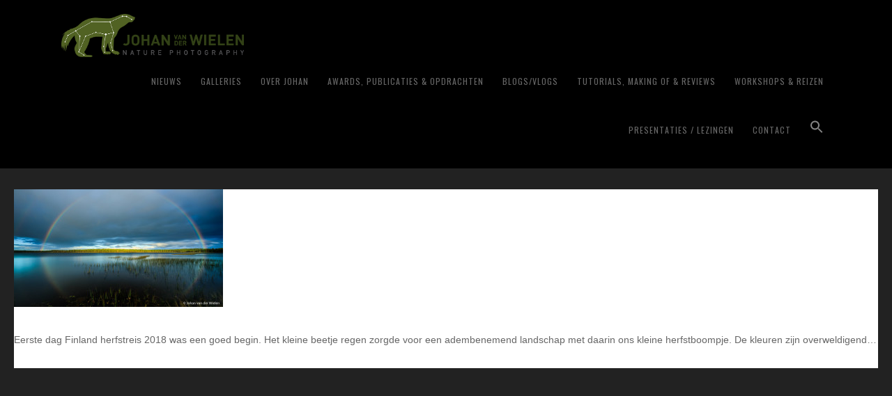

--- FILE ---
content_type: text/html; charset=UTF-8
request_url: https://www.johanvanderwielen.nl/bloedmaan-ambitieus-en-stressvol-avontuur/the-autumn-tree/
body_size: 18532
content:
<!DOCTYPE html>
<html lang="nl-NL">
<head >
<meta charset="UTF-8" />
<meta name="viewport" content="width=device-width, initial-scale=1" />
<meta name='robots' content='noindex, follow' />
	<style>img:is([sizes="auto" i], [sizes^="auto," i]) { contain-intrinsic-size: 3000px 1500px }</style>
	
	<!-- This site is optimized with the Yoast SEO plugin v24.8.1 - https://yoast.com/wordpress/plugins/seo/ -->
	<title>The autumn tree... - Johan van der Wielen ~ Nature Photography</title>
	<meta property="og:locale" content="nl_NL" />
	<meta property="og:type" content="article" />
	<meta property="og:title" content="The autumn tree... - Johan van der Wielen ~ Nature Photography" />
	<meta property="og:description" content="Eerste dag Finland herfstreis 2018 was een goed begin. Het kleine beetje regen zorgde voor een adembenemend landschap met daarin ons kleine herfstboompje. De kleuren zijn overweldigend..." />
	<meta property="og:url" content="https://www.johanvanderwielen.nl/bloedmaan-ambitieus-en-stressvol-avontuur/the-autumn-tree/" />
	<meta property="og:site_name" content="Johan van der Wielen ~ Nature Photography" />
	<meta property="og:image" content="https://www.johanvanderwielen.nl/bloedmaan-ambitieus-en-stressvol-avontuur/the-autumn-tree" />
	<meta property="og:image:width" content="1024" />
	<meta property="og:image:height" content="576" />
	<meta property="og:image:type" content="image/jpeg" />
	<meta name="twitter:card" content="summary_large_image" />
	<script type="application/ld+json" class="yoast-schema-graph">{"@context":"https://schema.org","@graph":[{"@type":"WebPage","@id":"https://www.johanvanderwielen.nl/bloedmaan-ambitieus-en-stressvol-avontuur/the-autumn-tree/","url":"https://www.johanvanderwielen.nl/bloedmaan-ambitieus-en-stressvol-avontuur/the-autumn-tree/","name":"The autumn tree... - Johan van der Wielen ~ Nature Photography","isPartOf":{"@id":"https://www.johanvanderwielen.nl/#website"},"primaryImageOfPage":{"@id":"https://www.johanvanderwielen.nl/bloedmaan-ambitieus-en-stressvol-avontuur/the-autumn-tree/#primaryimage"},"image":{"@id":"https://www.johanvanderwielen.nl/bloedmaan-ambitieus-en-stressvol-avontuur/the-autumn-tree/#primaryimage"},"thumbnailUrl":"https://www.johanvanderwielen.nl/wp-content/uploads/2018/12/JvdWielen_2018_09_23-JvdWielen_5D4_5535.jpg","datePublished":"2019-01-25T14:51:53+00:00","breadcrumb":{"@id":"https://www.johanvanderwielen.nl/bloedmaan-ambitieus-en-stressvol-avontuur/the-autumn-tree/#breadcrumb"},"inLanguage":"nl-NL","potentialAction":[{"@type":"ReadAction","target":["https://www.johanvanderwielen.nl/bloedmaan-ambitieus-en-stressvol-avontuur/the-autumn-tree/"]}]},{"@type":"ImageObject","inLanguage":"nl-NL","@id":"https://www.johanvanderwielen.nl/bloedmaan-ambitieus-en-stressvol-avontuur/the-autumn-tree/#primaryimage","url":"https://www.johanvanderwielen.nl/wp-content/uploads/2018/12/JvdWielen_2018_09_23-JvdWielen_5D4_5535.jpg","contentUrl":"https://www.johanvanderwielen.nl/wp-content/uploads/2018/12/JvdWielen_2018_09_23-JvdWielen_5D4_5535.jpg","width":1024,"height":576,"caption":"Eerste dag Finland herfstreis 2018 was een goed begin. Het kleine beetje regen zorgde voor een adembenemend landschap met daarin ons kleine herfstboompje. De kleuren zijn overweldigend..."},{"@type":"BreadcrumbList","@id":"https://www.johanvanderwielen.nl/bloedmaan-ambitieus-en-stressvol-avontuur/the-autumn-tree/#breadcrumb","itemListElement":[{"@type":"ListItem","position":1,"name":"Home","item":"https://www.johanvanderwielen.nl/"},{"@type":"ListItem","position":2,"name":"De bloedmaan: een ambitieusen stressvol avontuur","item":"https://www.johanvanderwielen.nl/bloedmaan-ambitieus-en-stressvol-avontuur/"},{"@type":"ListItem","position":3,"name":"The autumn tree&#8230;"}]},{"@type":"WebSite","@id":"https://www.johanvanderwielen.nl/#website","url":"https://www.johanvanderwielen.nl/","name":"Johan van der Wielen ~ Nature Photography","description":"","publisher":{"@id":"https://www.johanvanderwielen.nl/#/schema/person/7cd11568034c597ce37e34a5ce96fe5f"},"potentialAction":[{"@type":"SearchAction","target":{"@type":"EntryPoint","urlTemplate":"https://www.johanvanderwielen.nl/?s={search_term_string}"},"query-input":{"@type":"PropertyValueSpecification","valueRequired":true,"valueName":"search_term_string"}}],"inLanguage":"nl-NL"},{"@type":["Person","Organization"],"@id":"https://www.johanvanderwielen.nl/#/schema/person/7cd11568034c597ce37e34a5ce96fe5f","name":"Johan van der Wielen","image":{"@type":"ImageObject","inLanguage":"nl-NL","@id":"https://www.johanvanderwielen.nl/#/schema/person/image/","url":"https://www.johanvanderwielen.nl/wp-content/uploads/2019/10/JVDW_logo_H_RGB_800.png","contentUrl":"https://www.johanvanderwielen.nl/wp-content/uploads/2019/10/JVDW_logo_H_RGB_800.png","width":800,"height":189,"caption":"Johan van der Wielen"},"logo":{"@id":"https://www.johanvanderwielen.nl/#/schema/person/image/"}}]}</script>
	<!-- / Yoast SEO plugin. -->


<link rel='dns-prefetch' href='//fonts.googleapis.com' />
<link rel='dns-prefetch' href='//maxcdn.bootstrapcdn.com' />
<link rel="alternate" type="application/rss+xml" title="Johan van der Wielen ~ Nature Photography &raquo; feed" href="https://www.johanvanderwielen.nl/feed/" />
<link rel="alternate" type="application/rss+xml" title="Johan van der Wielen ~ Nature Photography &raquo; reacties feed" href="https://www.johanvanderwielen.nl/comments/feed/" />
<script type="text/javascript">
/* <![CDATA[ */
window._wpemojiSettings = {"baseUrl":"https:\/\/s.w.org\/images\/core\/emoji\/15.0.3\/72x72\/","ext":".png","svgUrl":"https:\/\/s.w.org\/images\/core\/emoji\/15.0.3\/svg\/","svgExt":".svg","source":{"concatemoji":"https:\/\/www.johanvanderwielen.nl\/wp-includes\/js\/wp-emoji-release.min.js?ver=6.7.4"}};
/*! This file is auto-generated */
!function(i,n){var o,s,e;function c(e){try{var t={supportTests:e,timestamp:(new Date).valueOf()};sessionStorage.setItem(o,JSON.stringify(t))}catch(e){}}function p(e,t,n){e.clearRect(0,0,e.canvas.width,e.canvas.height),e.fillText(t,0,0);var t=new Uint32Array(e.getImageData(0,0,e.canvas.width,e.canvas.height).data),r=(e.clearRect(0,0,e.canvas.width,e.canvas.height),e.fillText(n,0,0),new Uint32Array(e.getImageData(0,0,e.canvas.width,e.canvas.height).data));return t.every(function(e,t){return e===r[t]})}function u(e,t,n){switch(t){case"flag":return n(e,"\ud83c\udff3\ufe0f\u200d\u26a7\ufe0f","\ud83c\udff3\ufe0f\u200b\u26a7\ufe0f")?!1:!n(e,"\ud83c\uddfa\ud83c\uddf3","\ud83c\uddfa\u200b\ud83c\uddf3")&&!n(e,"\ud83c\udff4\udb40\udc67\udb40\udc62\udb40\udc65\udb40\udc6e\udb40\udc67\udb40\udc7f","\ud83c\udff4\u200b\udb40\udc67\u200b\udb40\udc62\u200b\udb40\udc65\u200b\udb40\udc6e\u200b\udb40\udc67\u200b\udb40\udc7f");case"emoji":return!n(e,"\ud83d\udc26\u200d\u2b1b","\ud83d\udc26\u200b\u2b1b")}return!1}function f(e,t,n){var r="undefined"!=typeof WorkerGlobalScope&&self instanceof WorkerGlobalScope?new OffscreenCanvas(300,150):i.createElement("canvas"),a=r.getContext("2d",{willReadFrequently:!0}),o=(a.textBaseline="top",a.font="600 32px Arial",{});return e.forEach(function(e){o[e]=t(a,e,n)}),o}function t(e){var t=i.createElement("script");t.src=e,t.defer=!0,i.head.appendChild(t)}"undefined"!=typeof Promise&&(o="wpEmojiSettingsSupports",s=["flag","emoji"],n.supports={everything:!0,everythingExceptFlag:!0},e=new Promise(function(e){i.addEventListener("DOMContentLoaded",e,{once:!0})}),new Promise(function(t){var n=function(){try{var e=JSON.parse(sessionStorage.getItem(o));if("object"==typeof e&&"number"==typeof e.timestamp&&(new Date).valueOf()<e.timestamp+604800&&"object"==typeof e.supportTests)return e.supportTests}catch(e){}return null}();if(!n){if("undefined"!=typeof Worker&&"undefined"!=typeof OffscreenCanvas&&"undefined"!=typeof URL&&URL.createObjectURL&&"undefined"!=typeof Blob)try{var e="postMessage("+f.toString()+"("+[JSON.stringify(s),u.toString(),p.toString()].join(",")+"));",r=new Blob([e],{type:"text/javascript"}),a=new Worker(URL.createObjectURL(r),{name:"wpTestEmojiSupports"});return void(a.onmessage=function(e){c(n=e.data),a.terminate(),t(n)})}catch(e){}c(n=f(s,u,p))}t(n)}).then(function(e){for(var t in e)n.supports[t]=e[t],n.supports.everything=n.supports.everything&&n.supports[t],"flag"!==t&&(n.supports.everythingExceptFlag=n.supports.everythingExceptFlag&&n.supports[t]);n.supports.everythingExceptFlag=n.supports.everythingExceptFlag&&!n.supports.flag,n.DOMReady=!1,n.readyCallback=function(){n.DOMReady=!0}}).then(function(){return e}).then(function(){var e;n.supports.everything||(n.readyCallback(),(e=n.source||{}).concatemoji?t(e.concatemoji):e.wpemoji&&e.twemoji&&(t(e.twemoji),t(e.wpemoji)))}))}((window,document),window._wpemojiSettings);
/* ]]> */
</script>
<link rel='stylesheet' id='scap.flashblock-css' href='https://www.johanvanderwielen.nl/wp-content/plugins/compact-wp-audio-player/css/flashblock.css?ver=6.7.4' type='text/css' media='all' />
<link rel='stylesheet' id='scap.player-css' href='https://www.johanvanderwielen.nl/wp-content/plugins/compact-wp-audio-player/css/player.css?ver=6.7.4' type='text/css' media='all' />
<link rel='stylesheet' id='wp-quicklatex-format-css' href='https://www.johanvanderwielen.nl/wp-content/plugins/wp-quicklatex/css/quicklatex-format.css?ver=6.7.4' type='text/css' media='all' />
<link rel='stylesheet' id='sbi_styles-css' href='https://www.johanvanderwielen.nl/wp-content/plugins/instagram-feed/css/sbi-styles.min.css?ver=6.8.0' type='text/css' media='all' />
<link rel='stylesheet' id='genesis-simple-share-plugin-css-css' href='https://www.johanvanderwielen.nl/wp-content/plugins/genesis-simple-share/assets/css/share.min.css?ver=0.1.0' type='text/css' media='all' />
<link rel='stylesheet' id='genesis-simple-share-genericons-css-css' href='https://www.johanvanderwielen.nl/wp-content/plugins/genesis-simple-share/assets/css/genericons.min.css?ver=0.1.0' type='text/css' media='all' />
<link rel='stylesheet' id='imagely-rebel-css' href='https://www.johanvanderwielen.nl/wp-content/themes/imagely-rebel/style.css?ver=1.0.8' type='text/css' media='all' />
<style id='wp-emoji-styles-inline-css' type='text/css'>

	img.wp-smiley, img.emoji {
		display: inline !important;
		border: none !important;
		box-shadow: none !important;
		height: 1em !important;
		width: 1em !important;
		margin: 0 0.07em !important;
		vertical-align: -0.1em !important;
		background: none !important;
		padding: 0 !important;
	}
</style>
<link rel='stylesheet' id='wp-block-library-css' href='https://www.johanvanderwielen.nl/wp-includes/css/dist/block-library/style.min.css?ver=6.7.4' type='text/css' media='all' />
<link rel='stylesheet' id='my-custom-block-frontend-css-css' href='https://www.johanvanderwielen.nl/wp-content/plugins/wpdm-gutenberg-blocks/build/style.css?ver=6.7.4' type='text/css' media='all' />
<style id='classic-theme-styles-inline-css' type='text/css'>
/*! This file is auto-generated */
.wp-block-button__link{color:#fff;background-color:#32373c;border-radius:9999px;box-shadow:none;text-decoration:none;padding:calc(.667em + 2px) calc(1.333em + 2px);font-size:1.125em}.wp-block-file__button{background:#32373c;color:#fff;text-decoration:none}
</style>
<style id='global-styles-inline-css' type='text/css'>
:root{--wp--preset--aspect-ratio--square: 1;--wp--preset--aspect-ratio--4-3: 4/3;--wp--preset--aspect-ratio--3-4: 3/4;--wp--preset--aspect-ratio--3-2: 3/2;--wp--preset--aspect-ratio--2-3: 2/3;--wp--preset--aspect-ratio--16-9: 16/9;--wp--preset--aspect-ratio--9-16: 9/16;--wp--preset--color--black: #000000;--wp--preset--color--cyan-bluish-gray: #abb8c3;--wp--preset--color--white: #ffffff;--wp--preset--color--pale-pink: #f78da7;--wp--preset--color--vivid-red: #cf2e2e;--wp--preset--color--luminous-vivid-orange: #ff6900;--wp--preset--color--luminous-vivid-amber: #fcb900;--wp--preset--color--light-green-cyan: #7bdcb5;--wp--preset--color--vivid-green-cyan: #00d084;--wp--preset--color--pale-cyan-blue: #8ed1fc;--wp--preset--color--vivid-cyan-blue: #0693e3;--wp--preset--color--vivid-purple: #9b51e0;--wp--preset--gradient--vivid-cyan-blue-to-vivid-purple: linear-gradient(135deg,rgba(6,147,227,1) 0%,rgb(155,81,224) 100%);--wp--preset--gradient--light-green-cyan-to-vivid-green-cyan: linear-gradient(135deg,rgb(122,220,180) 0%,rgb(0,208,130) 100%);--wp--preset--gradient--luminous-vivid-amber-to-luminous-vivid-orange: linear-gradient(135deg,rgba(252,185,0,1) 0%,rgba(255,105,0,1) 100%);--wp--preset--gradient--luminous-vivid-orange-to-vivid-red: linear-gradient(135deg,rgba(255,105,0,1) 0%,rgb(207,46,46) 100%);--wp--preset--gradient--very-light-gray-to-cyan-bluish-gray: linear-gradient(135deg,rgb(238,238,238) 0%,rgb(169,184,195) 100%);--wp--preset--gradient--cool-to-warm-spectrum: linear-gradient(135deg,rgb(74,234,220) 0%,rgb(151,120,209) 20%,rgb(207,42,186) 40%,rgb(238,44,130) 60%,rgb(251,105,98) 80%,rgb(254,248,76) 100%);--wp--preset--gradient--blush-light-purple: linear-gradient(135deg,rgb(255,206,236) 0%,rgb(152,150,240) 100%);--wp--preset--gradient--blush-bordeaux: linear-gradient(135deg,rgb(254,205,165) 0%,rgb(254,45,45) 50%,rgb(107,0,62) 100%);--wp--preset--gradient--luminous-dusk: linear-gradient(135deg,rgb(255,203,112) 0%,rgb(199,81,192) 50%,rgb(65,88,208) 100%);--wp--preset--gradient--pale-ocean: linear-gradient(135deg,rgb(255,245,203) 0%,rgb(182,227,212) 50%,rgb(51,167,181) 100%);--wp--preset--gradient--electric-grass: linear-gradient(135deg,rgb(202,248,128) 0%,rgb(113,206,126) 100%);--wp--preset--gradient--midnight: linear-gradient(135deg,rgb(2,3,129) 0%,rgb(40,116,252) 100%);--wp--preset--font-size--small: 13px;--wp--preset--font-size--medium: 20px;--wp--preset--font-size--large: 36px;--wp--preset--font-size--x-large: 42px;--wp--preset--spacing--20: 0.44rem;--wp--preset--spacing--30: 0.67rem;--wp--preset--spacing--40: 1rem;--wp--preset--spacing--50: 1.5rem;--wp--preset--spacing--60: 2.25rem;--wp--preset--spacing--70: 3.38rem;--wp--preset--spacing--80: 5.06rem;--wp--preset--shadow--natural: 6px 6px 9px rgba(0, 0, 0, 0.2);--wp--preset--shadow--deep: 12px 12px 50px rgba(0, 0, 0, 0.4);--wp--preset--shadow--sharp: 6px 6px 0px rgba(0, 0, 0, 0.2);--wp--preset--shadow--outlined: 6px 6px 0px -3px rgba(255, 255, 255, 1), 6px 6px rgba(0, 0, 0, 1);--wp--preset--shadow--crisp: 6px 6px 0px rgba(0, 0, 0, 1);}:where(.is-layout-flex){gap: 0.5em;}:where(.is-layout-grid){gap: 0.5em;}body .is-layout-flex{display: flex;}.is-layout-flex{flex-wrap: wrap;align-items: center;}.is-layout-flex > :is(*, div){margin: 0;}body .is-layout-grid{display: grid;}.is-layout-grid > :is(*, div){margin: 0;}:where(.wp-block-columns.is-layout-flex){gap: 2em;}:where(.wp-block-columns.is-layout-grid){gap: 2em;}:where(.wp-block-post-template.is-layout-flex){gap: 1.25em;}:where(.wp-block-post-template.is-layout-grid){gap: 1.25em;}.has-black-color{color: var(--wp--preset--color--black) !important;}.has-cyan-bluish-gray-color{color: var(--wp--preset--color--cyan-bluish-gray) !important;}.has-white-color{color: var(--wp--preset--color--white) !important;}.has-pale-pink-color{color: var(--wp--preset--color--pale-pink) !important;}.has-vivid-red-color{color: var(--wp--preset--color--vivid-red) !important;}.has-luminous-vivid-orange-color{color: var(--wp--preset--color--luminous-vivid-orange) !important;}.has-luminous-vivid-amber-color{color: var(--wp--preset--color--luminous-vivid-amber) !important;}.has-light-green-cyan-color{color: var(--wp--preset--color--light-green-cyan) !important;}.has-vivid-green-cyan-color{color: var(--wp--preset--color--vivid-green-cyan) !important;}.has-pale-cyan-blue-color{color: var(--wp--preset--color--pale-cyan-blue) !important;}.has-vivid-cyan-blue-color{color: var(--wp--preset--color--vivid-cyan-blue) !important;}.has-vivid-purple-color{color: var(--wp--preset--color--vivid-purple) !important;}.has-black-background-color{background-color: var(--wp--preset--color--black) !important;}.has-cyan-bluish-gray-background-color{background-color: var(--wp--preset--color--cyan-bluish-gray) !important;}.has-white-background-color{background-color: var(--wp--preset--color--white) !important;}.has-pale-pink-background-color{background-color: var(--wp--preset--color--pale-pink) !important;}.has-vivid-red-background-color{background-color: var(--wp--preset--color--vivid-red) !important;}.has-luminous-vivid-orange-background-color{background-color: var(--wp--preset--color--luminous-vivid-orange) !important;}.has-luminous-vivid-amber-background-color{background-color: var(--wp--preset--color--luminous-vivid-amber) !important;}.has-light-green-cyan-background-color{background-color: var(--wp--preset--color--light-green-cyan) !important;}.has-vivid-green-cyan-background-color{background-color: var(--wp--preset--color--vivid-green-cyan) !important;}.has-pale-cyan-blue-background-color{background-color: var(--wp--preset--color--pale-cyan-blue) !important;}.has-vivid-cyan-blue-background-color{background-color: var(--wp--preset--color--vivid-cyan-blue) !important;}.has-vivid-purple-background-color{background-color: var(--wp--preset--color--vivid-purple) !important;}.has-black-border-color{border-color: var(--wp--preset--color--black) !important;}.has-cyan-bluish-gray-border-color{border-color: var(--wp--preset--color--cyan-bluish-gray) !important;}.has-white-border-color{border-color: var(--wp--preset--color--white) !important;}.has-pale-pink-border-color{border-color: var(--wp--preset--color--pale-pink) !important;}.has-vivid-red-border-color{border-color: var(--wp--preset--color--vivid-red) !important;}.has-luminous-vivid-orange-border-color{border-color: var(--wp--preset--color--luminous-vivid-orange) !important;}.has-luminous-vivid-amber-border-color{border-color: var(--wp--preset--color--luminous-vivid-amber) !important;}.has-light-green-cyan-border-color{border-color: var(--wp--preset--color--light-green-cyan) !important;}.has-vivid-green-cyan-border-color{border-color: var(--wp--preset--color--vivid-green-cyan) !important;}.has-pale-cyan-blue-border-color{border-color: var(--wp--preset--color--pale-cyan-blue) !important;}.has-vivid-cyan-blue-border-color{border-color: var(--wp--preset--color--vivid-cyan-blue) !important;}.has-vivid-purple-border-color{border-color: var(--wp--preset--color--vivid-purple) !important;}.has-vivid-cyan-blue-to-vivid-purple-gradient-background{background: var(--wp--preset--gradient--vivid-cyan-blue-to-vivid-purple) !important;}.has-light-green-cyan-to-vivid-green-cyan-gradient-background{background: var(--wp--preset--gradient--light-green-cyan-to-vivid-green-cyan) !important;}.has-luminous-vivid-amber-to-luminous-vivid-orange-gradient-background{background: var(--wp--preset--gradient--luminous-vivid-amber-to-luminous-vivid-orange) !important;}.has-luminous-vivid-orange-to-vivid-red-gradient-background{background: var(--wp--preset--gradient--luminous-vivid-orange-to-vivid-red) !important;}.has-very-light-gray-to-cyan-bluish-gray-gradient-background{background: var(--wp--preset--gradient--very-light-gray-to-cyan-bluish-gray) !important;}.has-cool-to-warm-spectrum-gradient-background{background: var(--wp--preset--gradient--cool-to-warm-spectrum) !important;}.has-blush-light-purple-gradient-background{background: var(--wp--preset--gradient--blush-light-purple) !important;}.has-blush-bordeaux-gradient-background{background: var(--wp--preset--gradient--blush-bordeaux) !important;}.has-luminous-dusk-gradient-background{background: var(--wp--preset--gradient--luminous-dusk) !important;}.has-pale-ocean-gradient-background{background: var(--wp--preset--gradient--pale-ocean) !important;}.has-electric-grass-gradient-background{background: var(--wp--preset--gradient--electric-grass) !important;}.has-midnight-gradient-background{background: var(--wp--preset--gradient--midnight) !important;}.has-small-font-size{font-size: var(--wp--preset--font-size--small) !important;}.has-medium-font-size{font-size: var(--wp--preset--font-size--medium) !important;}.has-large-font-size{font-size: var(--wp--preset--font-size--large) !important;}.has-x-large-font-size{font-size: var(--wp--preset--font-size--x-large) !important;}
:where(.wp-block-post-template.is-layout-flex){gap: 1.25em;}:where(.wp-block-post-template.is-layout-grid){gap: 1.25em;}
:where(.wp-block-columns.is-layout-flex){gap: 2em;}:where(.wp-block-columns.is-layout-grid){gap: 2em;}
:root :where(.wp-block-pullquote){font-size: 1.5em;line-height: 1.6;}
</style>
<link rel='stylesheet' id='wpdm-fonticon-css' href='https://www.johanvanderwielen.nl/wp-content/plugins/download-manager/assets/wpdm-iconfont/css/wpdm-icons.css?ver=6.7.4' type='text/css' media='all' />
<link rel='stylesheet' id='wpdm-front-css' href='https://www.johanvanderwielen.nl/wp-content/plugins/download-manager/assets/css/front.min.css?ver=6.7.4' type='text/css' media='all' />
<link rel='stylesheet' id='events-manager-css' href='https://www.johanvanderwielen.nl/wp-content/plugins/events-manager/includes/css/events-manager.min.css?ver=6.6.4.4' type='text/css' media='all' />
<link rel='stylesheet' id='events-manager-pro-css' href='https://www.johanvanderwielen.nl/wp-content/plugins/events-manager-pro/includes/css/events-manager-pro.css?ver=3.5' type='text/css' media='all' />
<link rel='stylesheet' id='photocrati-nextgen_pro_lightbox-0-css' href='https://www.johanvanderwielen.nl/wp-content/plugins/nextgen-gallery-plus/static/Lightbox/style.css?ver=3.59.10' type='text/css' media='all' />
<link rel='stylesheet' id='photocrati-nextgen_pro_lightbox-1-css' href='https://www.johanvanderwielen.nl/wp-content/plugins/nextgen-gallery-plus/static/Lightbox/theme/galleria.nextgen_pro_lightbox.css?ver=3.59.10' type='text/css' media='all' />
<link rel='stylesheet' id='photocrati-image_protection-css-css' href='https://www.johanvanderwielen.nl/wp-content/plugins/nextgen-gallery-plus/static/Display/ImageProtection/style.css?ver=6.7.4' type='text/css' media='all' />
<link rel='stylesheet' id='fontawesome_v4_shim_style-css' href='https://www.johanvanderwielen.nl/wp-content/plugins/nextgen-gallery/static/FontAwesome/css/v4-shims.min.css?ver=6.7.4' type='text/css' media='all' />
<link rel='stylesheet' id='fontawesome-css' href='https://www.johanvanderwielen.nl/wp-content/plugins/nextgen-gallery/static/FontAwesome/css/all.min.css?ver=6.7.4' type='text/css' media='all' />
<link rel='stylesheet' id='ivory-search-styles-css' href='https://www.johanvanderwielen.nl/wp-content/plugins/add-search-to-menu/public/css/ivory-search.min.css?ver=5.5.12' type='text/css' media='all' />
<link rel='stylesheet' id='google-fonts-css' href='//fonts.googleapis.com/css?family=Quattrocento%3A400%2C700%7COswald%3A300%2C400%2C700&#038;ver=1.0.8' type='text/css' media='all' />
<link rel='stylesheet' id='font-awesome-css' href='//maxcdn.bootstrapcdn.com/font-awesome/latest/css/font-awesome.min.css?ver=6.7.4' type='text/css' media='all' />
<link rel='stylesheet' id='recent-posts-widget-with-thumbnails-public-style-css' href='https://www.johanvanderwielen.nl/wp-content/plugins/recent-posts-widget-with-thumbnails/public.css?ver=7.1.1' type='text/css' media='all' />
<style id='akismet-widget-style-inline-css' type='text/css'>

			.a-stats {
				--akismet-color-mid-green: #357b49;
				--akismet-color-white: #fff;
				--akismet-color-light-grey: #f6f7f7;

				max-width: 350px;
				width: auto;
			}

			.a-stats * {
				all: unset;
				box-sizing: border-box;
			}

			.a-stats strong {
				font-weight: 600;
			}

			.a-stats a.a-stats__link,
			.a-stats a.a-stats__link:visited,
			.a-stats a.a-stats__link:active {
				background: var(--akismet-color-mid-green);
				border: none;
				box-shadow: none;
				border-radius: 8px;
				color: var(--akismet-color-white);
				cursor: pointer;
				display: block;
				font-family: -apple-system, BlinkMacSystemFont, 'Segoe UI', 'Roboto', 'Oxygen-Sans', 'Ubuntu', 'Cantarell', 'Helvetica Neue', sans-serif;
				font-weight: 500;
				padding: 12px;
				text-align: center;
				text-decoration: none;
				transition: all 0.2s ease;
			}

			/* Extra specificity to deal with TwentyTwentyOne focus style */
			.widget .a-stats a.a-stats__link:focus {
				background: var(--akismet-color-mid-green);
				color: var(--akismet-color-white);
				text-decoration: none;
			}

			.a-stats a.a-stats__link:hover {
				filter: brightness(110%);
				box-shadow: 0 4px 12px rgba(0, 0, 0, 0.06), 0 0 2px rgba(0, 0, 0, 0.16);
			}

			.a-stats .count {
				color: var(--akismet-color-white);
				display: block;
				font-size: 1.5em;
				line-height: 1.4;
				padding: 0 13px;
				white-space: nowrap;
			}
		
</style>
<link rel='stylesheet' id='simple-social-icons-font-css' href='https://www.johanvanderwielen.nl/wp-content/plugins/simple-social-icons/css/style.css?ver=3.0.2' type='text/css' media='all' />
<link rel='stylesheet' id='newsletter-css' href='https://www.johanvanderwielen.nl/wp-content/plugins/newsletter/style.css?ver=8.6.8' type='text/css' media='all' />
<link rel='stylesheet' id='ngg_trigger_buttons-css' href='https://www.johanvanderwielen.nl/wp-content/plugins/nextgen-gallery/static/GalleryDisplay/trigger_buttons.css?ver=3.59.10' type='text/css' media='all' />
<link rel='stylesheet' id='animations.css-css' href='https://www.johanvanderwielen.nl/wp-content/plugins/nextgen-gallery-plus/static/Display/Animations/animate.min.css?ver=4.1.1' type='text/css' media='all' />
<link rel='stylesheet' id='nextgen_pagination_style-css' href='https://www.johanvanderwielen.nl/wp-content/plugins/nextgen-gallery/static/GalleryDisplay/pagination_style.css?ver=3.59.10' type='text/css' media='all' />
<link rel='stylesheet' id='nextgen_basic_thumbnails_style-css' href='https://www.johanvanderwielen.nl/wp-content/plugins/nextgen-gallery/static/Thumbnails/nextgen_basic_thumbnails.css?ver=3.59.10' type='text/css' media='all' />
<link rel='stylesheet' id='nextgen_widgets_style-css' href='https://www.johanvanderwielen.nl/wp-content/plugins/nextgen-gallery/static/Widget/display.css?ver=3.59.10' type='text/css' media='all' />
<script type="text/javascript" src="https://www.johanvanderwielen.nl/wp-content/plugins/compact-wp-audio-player/js/soundmanager2-nodebug-jsmin.js?ver=6.7.4" id="scap.soundmanager2-js"></script>
<script type="text/javascript" src="https://www.johanvanderwielen.nl/wp-includes/js/jquery/jquery.min.js?ver=3.7.1" id="jquery-core-js"></script>
<script type="text/javascript" src="https://www.johanvanderwielen.nl/wp-includes/js/jquery/jquery-migrate.min.js?ver=3.4.1" id="jquery-migrate-js"></script>
<script type="text/javascript" src="https://www.johanvanderwielen.nl/wp-content/plugins/genesis-simple-share/assets/js/sharrre/jquery.sharrre.min.js?ver=0.1.0" id="genesis-simple-share-plugin-js-js"></script>
<script type="text/javascript" src="https://www.johanvanderwielen.nl/wp-content/plugins/genesis-simple-share/assets/js/waypoints.min.js?ver=0.1.0" id="genesis-simple-share-waypoint-js-js"></script>
<script type="text/javascript" src="https://www.johanvanderwielen.nl/wp-content/plugins/download-manager/assets/js/wpdm.min.js?ver=6.7.4" id="wpdm-frontend-js-js"></script>
<script type="text/javascript" id="wpdm-frontjs-js-extra">
/* <![CDATA[ */
var wpdm_url = {"home":"https:\/\/www.johanvanderwielen.nl\/","site":"https:\/\/www.johanvanderwielen.nl\/","ajax":"https:\/\/www.johanvanderwielen.nl\/wp-admin\/admin-ajax.php"};
var wpdm_js = {"spinner":"<i class=\"wpdm-icon wpdm-sun wpdm-spin\"><\/i>","client_id":"0f1574c742be60d0fe1ecf029a457cc3"};
var wpdm_strings = {"pass_var":"Wachtwoord geverifieerd!","pass_var_q":"Klik op de volgende knop om te beginnen met downloaden.","start_dl":"Start download"};
/* ]]> */
</script>
<script type="text/javascript" src="https://www.johanvanderwielen.nl/wp-content/plugins/download-manager/assets/js/front.min.js?ver=3.3.12" id="wpdm-frontjs-js"></script>
<script type="text/javascript" src="https://www.johanvanderwielen.nl/wp-includes/js/jquery/ui/core.min.js?ver=1.13.3" id="jquery-ui-core-js"></script>
<script type="text/javascript" src="https://www.johanvanderwielen.nl/wp-includes/js/jquery/ui/mouse.min.js?ver=1.13.3" id="jquery-ui-mouse-js"></script>
<script type="text/javascript" src="https://www.johanvanderwielen.nl/wp-includes/js/jquery/ui/sortable.min.js?ver=1.13.3" id="jquery-ui-sortable-js"></script>
<script type="text/javascript" src="https://www.johanvanderwielen.nl/wp-includes/js/jquery/ui/datepicker.min.js?ver=1.13.3" id="jquery-ui-datepicker-js"></script>
<script type="text/javascript" id="jquery-ui-datepicker-js-after">
/* <![CDATA[ */
jQuery(function(jQuery){jQuery.datepicker.setDefaults({"closeText":"Sluiten","currentText":"Vandaag","monthNames":["januari","februari","maart","april","mei","juni","juli","augustus","september","oktober","november","december"],"monthNamesShort":["jan","feb","mrt","apr","mei","jun","jul","aug","sep","okt","nov","dec"],"nextText":"Volgende","prevText":"Vorige","dayNames":["zondag","maandag","dinsdag","woensdag","donderdag","vrijdag","zaterdag"],"dayNamesShort":["zo","ma","di","wo","do","vr","za"],"dayNamesMin":["Z","M","D","W","D","V","Z"],"dateFormat":"d MM yy","firstDay":1,"isRTL":false});});
/* ]]> */
</script>
<script type="text/javascript" src="https://www.johanvanderwielen.nl/wp-includes/js/jquery/ui/resizable.min.js?ver=1.13.3" id="jquery-ui-resizable-js"></script>
<script type="text/javascript" src="https://www.johanvanderwielen.nl/wp-includes/js/jquery/ui/draggable.min.js?ver=1.13.3" id="jquery-ui-draggable-js"></script>
<script type="text/javascript" src="https://www.johanvanderwielen.nl/wp-includes/js/jquery/ui/controlgroup.min.js?ver=1.13.3" id="jquery-ui-controlgroup-js"></script>
<script type="text/javascript" src="https://www.johanvanderwielen.nl/wp-includes/js/jquery/ui/checkboxradio.min.js?ver=1.13.3" id="jquery-ui-checkboxradio-js"></script>
<script type="text/javascript" src="https://www.johanvanderwielen.nl/wp-includes/js/jquery/ui/button.min.js?ver=1.13.3" id="jquery-ui-button-js"></script>
<script type="text/javascript" src="https://www.johanvanderwielen.nl/wp-includes/js/jquery/ui/dialog.min.js?ver=1.13.3" id="jquery-ui-dialog-js"></script>
<script type="text/javascript" id="events-manager-js-extra">
/* <![CDATA[ */
var EM = {"ajaxurl":"https:\/\/www.johanvanderwielen.nl\/wp-admin\/admin-ajax.php","locationajaxurl":"https:\/\/www.johanvanderwielen.nl\/wp-admin\/admin-ajax.php?action=locations_search","firstDay":"1","locale":"nl","dateFormat":"yy-mm-dd","ui_css":"https:\/\/www.johanvanderwielen.nl\/wp-content\/plugins\/events-manager\/includes\/css\/jquery-ui\/build.min.css","show24hours":"1","is_ssl":"1","autocomplete_limit":"10","calendar":{"breakpoints":{"small":560,"medium":908,"large":false}},"phone":"","datepicker":{"format":"l j F Y","locale":"nl"},"search":{"breakpoints":{"small":650,"medium":850,"full":false}},"url":"https:\/\/www.johanvanderwielen.nl\/wp-content\/plugins\/events-manager","assets":{"input.em-uploader":{"js":{"em-uploader":{"url":"https:\/\/www.johanvanderwielen.nl\/wp-content\/plugins\/events-manager\/includes\/js\/em-uploader.js","required":true},"filepond-validate-size":"filepond\/plugins\/filepond-plugin-file-validate-size.js","filepond-validate-type":"filepond\/plugins\/filepond-plugin-file-validate-type.js","filepond-image-validate-size":"filepond\/plugins\/filepond-plugin-image-validate-size.js","filepond-exif-orientation":"filepond\/plugins\/filepond-plugin-image-exif-orientation.js","filepond-get-file":"filepond\/plugins\/filepond-plugin-get-file.js","filepond-plugin-image-overlay":"filepond\/plugins\/filepond-plugin-image-overlay.js","filepond-plugin-image-thumbnail":"filepond\/plugins\/filepond-plugin-image-thumbnail.js","filepond-plugin-pdf-preview-overlay":"filepond\/plugins\/filepond-plugin-pdf-preview-overlay.js","filepond-plugin-file-icon":"filepond\/plugins\/filepond-plugin-file-icon.js","filepond":{"url":"filepond\/filepond.js","event":"em_uploader_ready","locale":"nl-nl"}},"css":{"em-filepond":"filepond\/em-filepond.min.css","filepond-preview":"filepond\/plugins\/filepond-plugin-image-preview.min.css","filepond-plugin-image-overlay":"filepond\/plugins\/filepond-plugin-image-overlay.min.css","filepond-get-file":"filepond\/plugins\/filepond-plugin-get-file.min.css"}}},"uploads":{"endpoint":"https:\/\/www.johanvanderwielen.nl\/wp-json\/events-manager\/v1\/uploads","nonce":"371f7fadf9","delete_confirm":"Are you sure you want to delete this file? It will be deleted upon submission.","images":{"max_file_size":"","image_max_width":"700","image_max_height":"700","image_min_width":"50","image_min_height":"50"},"files":{"max_file_size":"","types":[]}},"api_nonce":"2107b16a57","bookingInProgress":"Wacht tot de reservering verstuurd is.","tickets_save":"Ticket opslaan","bookingajaxurl":"https:\/\/www.johanvanderwielen.nl\/wp-admin\/admin-ajax.php","bookings_export_save":"Exporteer boekingen","bookings_settings_save":"Instellingen opslaan","booking_delete":"Weet je zeker dat je dit wilt verwijderen?","booking_offset":"30","bookings":{"submit_button":{"text":{"default":"Aanmelden voor deze workshop","free":"Aanmelden voor deze workshop","payment":"Aanmelden voor deze workshop","processing":"Processing ..."}},"update_listener":""},"bb_full":"Uitverkocht","bb_book":"Reserveer nu","bb_booking":"Reserveren...","bb_booked":"Reservering verstuurd","bb_error":"Reservering Error. Opnieuw proberen?","bb_cancel":"Annuleren","bb_canceling":"Bezig met annuleren...","bb_cancelled":"Geannuleerd","bb_cancel_error":"Geannuleerd Error. Opnieuw proberen?","txt_search":"Zoeken","txt_searching":"Bezig met zoeken...","txt_loading":"Aan het laden...","cache":"1","attendance_api_url":"https:\/\/www.johanvanderwielen.nl\/wp-json\/events-manager\/v1\/attendance"};
/* ]]> */
</script>
<script type="text/javascript" src="https://www.johanvanderwielen.nl/wp-content/plugins/events-manager/includes/js/events-manager.js?ver=6.6.4.4" id="events-manager-js"></script>
<script type="text/javascript" src="https://www.johanvanderwielen.nl/wp-content/plugins/events-manager/includes/external/flatpickr/l10n/nl.js?ver=6.6.4.4" id="em-flatpickr-localization-js"></script>
<script type="text/javascript" src="https://www.johanvanderwielen.nl/wp-content/plugins/events-manager-pro/includes/js/events-manager-pro.js?ver=3.5" id="events-manager-pro-js"></script>
<script type="text/javascript" id="photocrati_ajax-js-extra">
/* <![CDATA[ */
var photocrati_ajax = {"url":"https:\/\/www.johanvanderwielen.nl\/index.php?photocrati_ajax=1","rest_url":"https:\/\/www.johanvanderwielen.nl\/wp-json\/","wp_home_url":"https:\/\/www.johanvanderwielen.nl","wp_site_url":"https:\/\/www.johanvanderwielen.nl","wp_root_url":"https:\/\/www.johanvanderwielen.nl","wp_plugins_url":"https:\/\/www.johanvanderwielen.nl\/wp-content\/plugins","wp_content_url":"https:\/\/www.johanvanderwielen.nl\/wp-content","wp_includes_url":"https:\/\/www.johanvanderwielen.nl\/wp-includes\/","ngg_param_slug":"nggallery","rest_nonce":"2107b16a57"};
/* ]]> */
</script>
<script type="text/javascript" src="https://www.johanvanderwielen.nl/wp-content/plugins/nextgen-gallery/static/Legacy/ajax.min.js?ver=3.59.10" id="photocrati_ajax-js"></script>
<script type="text/javascript" src="https://www.johanvanderwielen.nl/wp-content/plugins/nextgen-gallery-plus/static/Display/ImageProtection/pressure.js?ver=6.7.4" id="pressure-js"></script>
<script type="text/javascript" id="photocrati-image_protection-js-js-extra">
/* <![CDATA[ */
var photocrati_image_protection_global = {"enabled":"0"};
/* ]]> */
</script>
<script type="text/javascript" src="https://www.johanvanderwielen.nl/wp-content/plugins/nextgen-gallery-plus/static/Display/ImageProtection/main.js?ver=2.2.0" id="photocrati-image_protection-js-js"></script>
<script type="text/javascript" src="https://www.johanvanderwielen.nl/wp-content/plugins/nextgen-gallery/static/FontAwesome/js/v4-shims.min.js?ver=5.3.1" id="fontawesome_v4_shim-js"></script>
<script type="text/javascript" defer crossorigin="anonymous" data-auto-replace-svg="false" data-keep-original-source="false" data-search-pseudo-elements src="https://www.johanvanderwielen.nl/wp-content/plugins/nextgen-gallery/static/FontAwesome/js/all.min.js?ver=5.3.1" id="fontawesome-js"></script>
<script type="text/javascript" src="https://www.johanvanderwielen.nl/wp-content/themes/imagely-rebel/js/imagely-after-entry.js?ver=1.0.8" id="imagely-featured-widgets-js"></script>
<script type="text/javascript" src="https://www.johanvanderwielen.nl/wp-content/plugins/nextgen-gallery-plus/static/DisplayTypes/Galleria/galleria-1.6.1.js?ver=1.6.1" id="ngg_galleria-js"></script>
<script type="text/javascript" src="https://www.johanvanderwielen.nl/wp-content/plugins/nextgen-gallery-plus/static/DisplayTypes/Galleria/ngg_galleria.js?ver=1.16.2" id="ngg_galleria_init-js"></script>
<script type="text/javascript" src="https://www.johanvanderwielen.nl/wp-content/plugins/nextgen-gallery/static/Thumbnails/nextgen_basic_thumbnails.js?ver=3.59.10" id="nextgen_basic_thumbnails_script-js"></script>
<script type="text/javascript" src="https://www.johanvanderwielen.nl/wp-content/plugins/wp-quicklatex/js/wp-quicklatex-frontend.js?ver=1.0" id="wp-quicklatex-frontend-js"></script>
<script></script><link rel="https://api.w.org/" href="https://www.johanvanderwielen.nl/wp-json/" /><link rel="alternate" title="JSON" type="application/json" href="https://www.johanvanderwielen.nl/wp-json/wp/v2/media/10735" /><link rel="EditURI" type="application/rsd+xml" title="RSD" href="https://www.johanvanderwielen.nl/xmlrpc.php?rsd" />
<meta name="generator" content="WordPress 6.7.4" />
<link rel='shortlink' href='https://www.johanvanderwielen.nl/?p=10735' />
<link rel="alternate" title="oEmbed (JSON)" type="application/json+oembed" href="https://www.johanvanderwielen.nl/wp-json/oembed/1.0/embed?url=https%3A%2F%2Fwww.johanvanderwielen.nl%2Fbloedmaan-ambitieus-en-stressvol-avontuur%2Fthe-autumn-tree%2F" />
<link rel="alternate" title="oEmbed (XML)" type="text/xml+oembed" href="https://www.johanvanderwielen.nl/wp-json/oembed/1.0/embed?url=https%3A%2F%2Fwww.johanvanderwielen.nl%2Fbloedmaan-ambitieus-en-stressvol-avontuur%2Fthe-autumn-tree%2F&#038;format=xml" />
		<style type="text/css">
			.em-coupon-message { display:inline-block; margin:5px 0 0; }
			.em-coupon-success { color:green; }
			.em-coupon-error { color:red; }
			.em-cart-coupons-form .em-coupon-message{ margin:0 20px 0 0; }
			.em-coupon-error .em-icon {
				background-color: red;
				-webkit-mask-image: var(--icon-cross-circle);
				mask-image: var(--icon-cross-circle);
			}
			.em-coupon-success .em-icon {
				background-color: green;
				-webkit-mask-image: var(--icon-checkmark-circle);
				mask-image: var(--icon-checkmark-circle);
			}
			.em-coupon-code.loading {
				background: var(--icon-spinner) calc(100% - 10px) 50% no-repeat;
				background-size: 20px;
			}
		</style>
		<style type="text/css">.site-title a { background: url(https://www.johanvanderwielen.nl/wp-content/uploads/2019/10/JVDW_logo_H_RGB_800.png) no-repeat !important; }</style>
<meta name="generator" content="Powered by WPBakery Page Builder - drag and drop page builder for WordPress."/>
<link rel="icon" href="https://www.johanvanderwielen.nl/wp-content/uploads/2019/11/cropped-favoicon-32x32.png" sizes="32x32" />
<link rel="icon" href="https://www.johanvanderwielen.nl/wp-content/uploads/2019/11/cropped-favoicon-192x192.png" sizes="192x192" />
<link rel="apple-touch-icon" href="https://www.johanvanderwielen.nl/wp-content/uploads/2019/11/cropped-favoicon-180x180.png" />
<meta name="msapplication-TileImage" content="https://www.johanvanderwielen.nl/wp-content/uploads/2019/11/cropped-favoicon-270x270.png" />
		<style type="text/css" id="wp-custom-css">
			.entry-footer {
	display: none;
}

hr {
  margin: 0 0 15px;
	padding-top: 0px;
}

.wp-block-embed-vimeo {
    text-align: center;
}

.wp-block-embed-youtube {
    text-align: center;
}

body.category-galleries .imagely-masonry .content .entry-header img {
  margin-bottom:0;
}

/* Hide meta (=time) for this cat */
body.category article.category-workshops-fotoreizen .entry-meta { display:none; }
body.category article.category-galleries .entry-meta { display:none; }
body.category article.category-lezingen .entry-meta { display:none; }
body.category article.category-recent-pictures
 .entry-meta { display:none; }
body.category article.category-recent-pictures
 .entry-content { display:none; }
body.category article.category-presentaties
 .entry-time { display:none; }

.imagely-featured-image .content article.category-workshops-fotoreizen.entry .entry-meta {
  display:none;
}

/* reacties */
p.comment-meta, .entry-comments .comment, .entry-comments .comment-reply {
	margin-bottom: 10px}

.comment-list li {
    list-style-type: none;
    background-color: white;
    padding: 	10px;
}
/* reacties */


.galleria-theme-nextgen_pro_slideshow .galleria-counter { 
	display: none;
}

/* Pro ImageBrowser */
.schoffie_footer_recent_pictures  .ngg-imagebrowser-simple .ngg-imagebrowser-nav .back {
	display: none;	
}

.schoffie_footer_recent_pictures  .ngg-imagebrowser-simple .ngg-imagebrowser-nav .next {
	display: none;	
}

.schoffie_footer_recent_pictures .ngg-imagebrowser-simple .ngg-imagebrowser-nav .counter {
	display: none;	
}

.schoffie_footer_recent_pictures .ngg-imagebrowser-simple .ngg-imagebrowser-desc, .ngg-imagebrowser-dark .ngg-imagebrowser-desc {
	text-align:left; 
	padding: 0px;
	font-style: italic;
}

.schoffie_footer_recent_pictures .ngg-imagebrowser-simple {	
	margin: 0px !important;
}

.schoffie_footer_recent_pictures .ngg-imagebrowser .pic {	
	border: none;	
}

.schoffie_footer_recent_pictures .ngg-imagebrowser h3 {
	padding: 0px;	
}
/* Pro ImageBrowser */


/* Pro Diavoorstelling */

.ngg-trigger-buttons {
	display: none;
}

.galleria-theme-nextgen_pro_slideshow .galleria-info .galleria-info-title {
	font-weight: bold;	 
	font-size: 2.0rem;
	letter-spacing: 3px;
	line-height: 22px;
	color: #516223;
	    font-family: 'Oswald', sans-serif;
}

.galleria-theme-nextgen_pro_slideshow .galleria-info .galleria-info-description {
	text-align: left; 
	font-size: 14px;
	font-weight: 300;	
	line-height: 20px;
	color: #666666;
	font-family: futura-lt-w01-light,sans-serif;
}

/* Pro Diavoorstelling */

/* .schoffie_footer_recent_pictures  .ngg-imagebrowser-simple  .ngg-imagebrowser-desc {
		text-align: left;
	padding-top: 0px;
	padding-bottom: 0px;
	padding-left: 25px;
	padding-right: 25px;
		font-style: italic;
} */


/* CUSTOM CSS lifted from style.css and cleaned up
   Convention: original values are in comments for reference
   No comment means NEW value
   Unset style by referencing to the default value
 END CUSTOM CSS ends this block
*/
figcaption { 
	text-align: center;
	font-style: italic;
}

/* Chrome fix */
body > div {
  font-size: 14px;
  font-size: 1.4rem;
}
 
body {
  /*  background-color: #fafbfc; */
  background-color: #222222;
  /*  color: #4e4852; */
  color: #666666;
  /*  font-family: 'Quattrocento', serif; */
  /*  font-family: 'Open Sans', sans-serif; */
  font-family: futura-lt-w01-light,sans-serif;
  /* font-size: 18px; */
  font-size: 16px;
  /* font-size: 1.8rem; */
  font-size: 1.6rem;
  /* font-weight: 400; */
  font-weight: 300;
  /*  line-height: 1.625; */
  line-height: 1.6;
  /* letter-spacing: 1px; */
  letter-spacing: normal; 
  text-align: justify;
}


::selection {
  /* background-color: #000; */
  background-color: #222222;
}
 
a {
  /* color: #aaa; */
  color: #84ab3b;
}
 
a:hover,
a:focus {
  /*  color: #111; */
  color: #66852e;
  /*  text-decoration: none; */
  text-decoration: underline;
}

h1,
h2,
h3,
h4,
h5,
h6 {
  /* color: #2d2d29; */
  color: #516223;
  /* text-transform: uppercase; */
  text-transform: none;
}

h3 {
   font-size: 20px;
   font-size: 2.0rem;
}
 
.site-container {
  /* background-color: #fafbfc; */
  background-color: #222222;
}

.site-inner {
  /*  width: 960px; */
  width: 100%;
}
 
.site-header {
  /*  padding: 0 40px; */
  padding: 20px 40px 20px 40px;
}

.genesis-nav-menu .sub-menu {
  /*  width: 180px; */
  width: 250px;
}
 
.genesis-nav-menu .sub-menu a {
  /*  width: 180px; */
  width: 250px;
}
 
.entry,
.page.page-template-page_blog-php .entry {
  /*  margin-bottom: 150px; */
  margin-bottom: 50px;
}
 
.after-entry {
  /*  margin: 120px 0; */
  /*  padding: 100px 60px; */
  margin: 50px 0px 0px 0px;
  padding: 30px 0px;
 border-bottom: none;
    border-top: none;
}
 
.front-page-1 .widget-area .wrap {
    top: 25%;
}

.front-page-1 p {
		color: #fff;
    font-size: 24px;
    font-size: 2.4rem;
    font-family: Georgia, serif;
	text-transform: lowercase;
}

.featured-content .entry {
  /*  margin-bottom: 30px; */
  /*  padding-bottom: 60px; */
  margin-bottom: 0px;
  padding-bottom: 0px;
}
 
input,
select,
textarea {
  /*  padding: 16px; */
  padding: 6px;
}
 
button,
input[type='button'],
input[type='reset'],
input[type='submit'],
.button,
.content .widget .textwidget a.button,
.entry-content a.button,
.entry-content a.more-link {
  margin: 10px 0px 0px 0px;
}
 
.archive .content a.more-link,
.page.page-template-page_blog .content a.more-link {
  /* margin-bottom: 30px; */
  margin-bottom: 0px;
}
 
img.alignnone,
.alignnone {
  /*  margin-bottom: 12px; */
  margin-bottom: 0;
}
 
.wp-caption-text {
  /*  font-weight: 700; */
  font-weight: 300;
  font-style: italic;
}
 
.front-page .widget-title {
  /* text-transform: uppercase; */
  text-transform: none;
	text-align: center;
}
 


.imagely-masonry .site-inner {
  /* width: 1248px; */
  width: 100%;
}
 
.imagely-masonry .content .entry {
  /* width: 31.5%; */
  width: 19%;
}

@media only screen and (max-width: 1024px) {
   .imagely-masonry .content .entry {
      width: 47%;
   }
}

@media only screen and (max-width: 640px) {
   .imagely-masonry .content .entry {
      width: 99%;
   }
}
 
.imagely-masonry .content .entry-title {
  /* text-align: left; */
  text-align: center;
}
 
.imagely-masonry .content .entry-meta {
  /*  text-align: left; */
  text-align: center;
}
 
.imagely-masonry .content .entry-content {
  color: #424242;
}
 
/* Both .image-masonry and .imagely-masonry-2 styles apply when Blog Masonry 2 Template 
is selected. .imagely-masonry-2 styles simply override some .imagely-masonry styles */
.imagely-masonry-2 .content .entry {
  /* padding: 0 0 20px; */
  padding: 0 0 0 0px;
}
 
.imagely-grid .content .entry-header {
  /* background-color: rgba(0, 0, 0, .3); */
  background-color: rgba(0, 0, 0, .5);
  /*  padding: 200px 0; */
  padding: 250px 0;
  /* top: 50%; */
  top: 85%;
}

.imagely-featured-image .content > .entry .entry-content,
.imagely-featured-image .content > .entry .entry-footer {
  /* max-width: 960px; */
  max-width: 1024px;
  padding-top: 20px;
  background-color: white; 
  color: #666666;
}
 
.imagely-featured-image .content > .entry .entry-header {
  /*  margin-bottom: 100px; */
  margin-bottom: 50px;
}

.imagely-featured-image .content > .entry .entry-title {
  /* text-transform: uppercase; */
  text-transform: none;
}


.imagely-featured-image #respond,
.imagely-featured-image .entry-comments,
.imagely-featured-image .after-entry {
  /*  max-width: 960px !important; */
  max-width: 1024px !important;
  /* padding-left: 20px !important; */
  padding-left: 0px !important;
  /* padding-right: 20px !important; */
  padding-right: 0px !important;
}
 
 
.featuredpost.featured-align-none .entry {
  /* height: 250px; */
  height: 100%; 
  /* width: 20%; */
  width: 25%;
}

.featuredpost.featured-align-none .entry-header {
    padding: 275px 15px;
}

.front-page-2 .widget-area, .front-page-3 .widget-area, .front-page-4 .widget-area, .front-page-5 .widget-area, .front-page-6 .widget-area, .front-page-7 .widget-area, .front-page-8 .widget-area, .front-page-9 .widget-area, .front-page-10 .widget-area {
    margin: 0 auto;
    max-width: 100%;
    padding: 50px 20px;
    width: 100%;
}

.front-page-3 {
	background-color: transparent;
}

.simple-social-icons {
    margin-top: 30px;
}

.inschrijven_newsletter {
	text-align: left;
}

.featuredpost.featured-align-none .entry-title, 
.featuredpost.featured-align-none .entry-title a, 
.featuredpost.featured-align-none .entry-title a:hover, 
.featuredpost.featured-align-none .entry-title a:focus {
  font-size: 2.8rem;
}

.entry-content {
	background-color: white;
}


/* EVENT MANAGER */
.em-booking-form-details {
    padding: 0px 0px 0px 0px;
    width: 100%;
}

.em-booking-form p {
    margin: 0px 10px 15px 0px;
}

.em-booking-form label {
    width: 250px;
	
	}

input, label, select, textarea {
    width: 50%;
	font-size: 14px
}

.em-ticket-select
{ width: 250px;}

.dbem_country
{ width: 250px;}

.aanmelden_nieuwsbrief
{ width: 250px;}

.dbem_geslacht
{ width: 250px;}

.em-booking-form-details input.input, .em-booking-form-details textarea { width: 500px; 	} 

@media only screen and (max-width: 640px) {
  .em-ticket-select { width: 100%;}
	.dbem_country { width: 100%;}
	.aanmelden_nieuwsbrief { width: 100%;}
	.em-booking-form label { width: 100%;}
.em-booking-form-details input.input, .em-booking-form-details textarea { width: 100%; 	} 
}

@media only screen and (max-width: 1024px) {.front-page-3 .widget { padding: 5px; }
}

/* Adjust margins for main titles on smaller screens */
@media only screen and (max-width: 1024px)
{
.site-inner {
	margin-top:40px;
}
}
@media only screen and (max-width: 640px)
{
.site-inner {
	margin-top:20px;
}
}

/* Adjust album display on smaller screens */
@media only screen and (max-width: 640px)
{
	.nextgen_pro_grid_album .image_container {
	  margin-left: 0 !important;
	  margin-bottom: 0 !important;
	}

	.nextgen_pro_grid_album .image_link_wrapper,
	.nextgen_pro_grid_album .gallery_link a {
	  height:unset !important;
		padding-bottom:0 !important;
  }
}

.custom-category-header { 
	background-color: #ffffff;
	padding-bottom: 1px;
	padding-left: 10px;
	padding-right: 10px;
	padding-top: 5px;
	margin: 10px auto 50px;
	max-width: 750px;
	text-align: center;
 }

.custom-category-header p { 
	text-align: justify;
	font-size: 14px;
	font-weight: 300;
	font-family: futura-lt-w01-light, sans-serif;
	letter-spacing: 0px;
	line-height: 22.4px;
	color: black; 

 }

/* download package */
.w3eden a {
	color: #84ab3b;		
}

.w3eden .text-muted {
	color: #84ab3b !important;		
}

.w3eden .card h3 {
  margin: 0;
  padding: 0;
  font-size: 20px;
	font-size: 2.0rem;
	font-weight: 500;	
	font-family: 'Oswald', sans-serif;
}

.w3eden .btn-primary {
    color: #fff;
    background-color: #84ab3b;
    border-color: #84ab3b;
}

.ngg-imagebrowser-simple, .ngg-imagebrowser-dark {
	margin-top: 0px !important;
    margin-right: 0px !important;
    margin-bottom: 0px !important;
    margin-left: 0px !important;
}	

/* END CUSTOM CSS */		</style>
		<noscript><style> .wpb_animate_when_almost_visible { opacity: 1; }</style></noscript><meta name="generator" content="WordPress Download Manager 3.3.12" />
                <style>
        /* WPDM Link Template Styles */        </style>
                <style>

            :root {
                --color-primary: #4a8eff;
                --color-primary-rgb: 74, 142, 255;
                --color-primary-hover: #5998ff;
                --color-primary-active: #3281ff;
                --color-secondary: #6c757d;
                --color-secondary-rgb: 108, 117, 125;
                --color-secondary-hover: #6c757d;
                --color-secondary-active: #6c757d;
                --color-success: #018e11;
                --color-success-rgb: 1, 142, 17;
                --color-success-hover: #0aad01;
                --color-success-active: #0c8c01;
                --color-info: #2CA8FF;
                --color-info-rgb: 44, 168, 255;
                --color-info-hover: #2CA8FF;
                --color-info-active: #2CA8FF;
                --color-warning: #FFB236;
                --color-warning-rgb: 255, 178, 54;
                --color-warning-hover: #FFB236;
                --color-warning-active: #FFB236;
                --color-danger: #ff5062;
                --color-danger-rgb: 255, 80, 98;
                --color-danger-hover: #ff5062;
                --color-danger-active: #ff5062;
                --color-green: #30b570;
                --color-blue: #0073ff;
                --color-purple: #8557D3;
                --color-red: #ff5062;
                --color-muted: rgba(69, 89, 122, 0.6);
                --wpdm-font: "Sen", -apple-system, BlinkMacSystemFont, "Segoe UI", Roboto, Helvetica, Arial, sans-serif, "Apple Color Emoji", "Segoe UI Emoji", "Segoe UI Symbol";
            }

            .wpdm-download-link.btn.btn-primary {
                border-radius: 4px;
            }


        </style>
        <style type="text/css" media="screen">.is-menu path.search-icon-path { fill: #848484;}body .popup-search-close:after, body .search-close:after { border-color: #848484;}body .popup-search-close:before, body .search-close:before { border-color: #848484;}</style></head>
<body class="attachment attachment-template-default single single-attachment postid-10735 attachmentid-10735 attachment-jpeg genesis custom-header header-image header-full-width full-width-content genesis-breadcrumbs-hidden genesis-footer-widgets-hidden wpb-js-composer js-comp-ver-7.0 vc_responsive"><div class="site-container"><ul class="genesis-skip-link"><li><a href="#genesis-nav-primary" class="screen-reader-shortcut"> Spring naar de hoofdnavigatie</a></li><li><a href="#genesis-content" class="screen-reader-shortcut"> Door naar de hoofd inhoud</a></li></ul><header class="site-header"><div class="wrap"><div class="title-area"><p class="site-title"><a href="https://www.johanvanderwielen.nl/">Johan van der Wielen ~ Nature Photography</a></p></div><nav class="nav-primary" aria-label="Hoofd" id="genesis-nav-primary"><div class="wrap"><ul id="menu-hoofdmenu" class="menu genesis-nav-menu menu-primary"><li id="menu-item-1074" class="menu-item menu-item-type-taxonomy menu-item-object-category menu-item-1074"><a href="https://www.johanvanderwielen.nl/category/all/nieuws/"><span >Nieuws</span></a></li>
<li id="menu-item-12626" class="menu-item menu-item-type-taxonomy menu-item-object-category menu-item-has-children menu-item-12626"><a href="https://www.johanvanderwielen.nl/category/galleries/"><span >Galleries</span></a>
<ul class="sub-menu">
	<li id="menu-item-28435" class="menu-item menu-item-type-taxonomy menu-item-object-category menu-item-28435"><a href="https://www.johanvanderwielen.nl/category/recent-pictures/"><span >Recent pictures</span></a></li>
	<li id="menu-item-27209" class="menu-item menu-item-type-post_type menu-item-object-post menu-item-27209"><a href="https://www.johanvanderwielen.nl/my-adventures/"><span >My adventures…</span></a></li>
	<li id="menu-item-15134" class="menu-item menu-item-type-post_type menu-item-object-post menu-item-15134"><a href="https://www.johanvanderwielen.nl/the-diversity-of-dutch-nature/"><span >The Diversity of Dutch Nature</span></a></li>
	<li id="menu-item-15695" class="menu-item menu-item-type-post_type menu-item-object-post menu-item-15695"><a href="https://www.johanvanderwielen.nl/impressions/"><span >~ Impressions ~</span></a></li>
	<li id="menu-item-15457" class="menu-item menu-item-type-post_type menu-item-object-post menu-item-15457"><a href="https://www.johanvanderwielen.nl/a-wadden-island/"><span >A Wadden Island</span></a></li>
	<li id="menu-item-14030" class="menu-item menu-item-type-post_type menu-item-object-post menu-item-14030"><a href="https://www.johanvanderwielen.nl/norway-land-of-fjords/"><span >Norway ~ Land of Fjords</span></a></li>
	<li id="menu-item-14031" class="menu-item menu-item-type-post_type menu-item-object-post menu-item-14031"><a href="https://www.johanvanderwielen.nl/finland-land-of-the-taiga/"><span >Finland ~ Land of the Taiga</span></a></li>
</ul>
</li>
<li id="menu-item-44" class="menu-item menu-item-type-post_type menu-item-object-page menu-item-has-children menu-item-44"><a href="https://www.johanvanderwielen.nl/over-johan/"><span >Over Johan</span></a>
<ul class="sub-menu">
	<li id="menu-item-14045" class="menu-item menu-item-type-post_type menu-item-object-page menu-item-14045"><a href="https://www.johanvanderwielen.nl/over-johan/"><span >Over Johan van der Wielen</span></a></li>
	<li id="menu-item-23807" class="menu-item menu-item-type-post_type menu-item-object-post menu-item-has-children menu-item-23807"><a href="https://www.johanvanderwielen.nl/maak-kennis-met-mijn-maatjes-henk-finn-en-peter/"><span >Maak kennis met mijn maatjes<br> Henk, Finn en Peter</span></a>
	<ul class="sub-menu">
		<li id="menu-item-23656" class="menu-item menu-item-type-post_type menu-item-object-page menu-item-23656"><a href="https://www.johanvanderwielen.nl/over-finn-snaterse/"><span >Over Finn Snaterse</span></a></li>
		<li id="menu-item-23617" class="menu-item menu-item-type-post_type menu-item-object-page menu-item-23617"><a href="https://www.johanvanderwielen.nl/over-henk-muijs/"><span >Over Henk Muijs</span></a></li>
		<li id="menu-item-23636" class="menu-item menu-item-type-post_type menu-item-object-page menu-item-23636"><a href="https://www.johanvanderwielen.nl/over-peter-le-fevre/"><span >Over Peter le Fevre</span></a></li>
	</ul>
</li>
	<li id="menu-item-23746" class="menu-item menu-item-type-taxonomy menu-item-object-category menu-item-23746"><a href="https://www.johanvanderwielen.nl/category/johan-in-de-media/"><span >Johan in de media</span></a></li>
</ul>
</li>
<li id="menu-item-42186" class="menu-item menu-item-type-post_type menu-item-object-page menu-item-has-children menu-item-42186"><a href="https://www.johanvanderwielen.nl/awards-publicaties-opdrachten/"><span >Awards, publicaties &amp; opdrachten</span></a>
<ul class="sub-menu">
	<li id="menu-item-21871" class="menu-item menu-item-type-post_type menu-item-object-page menu-item-21871"><a href="https://www.johanvanderwielen.nl/commercieel/"><span >Commercieel</span></a></li>
	<li id="menu-item-14044" class="menu-item menu-item-type-post_type menu-item-object-page menu-item-14044"><a href="https://www.johanvanderwielen.nl/awards/"><span >Awards</span></a></li>
	<li id="menu-item-41876" class="menu-item menu-item-type-taxonomy menu-item-object-category menu-item-41876"><a href="https://www.johanvanderwielen.nl/category/all/awards-publicaties-opdrachten/publicaties/film-en-montage/"><span >film en montage</span></a></li>
	<li id="menu-item-41877" class="menu-item menu-item-type-taxonomy menu-item-object-category menu-item-41877"><a href="https://www.johanvanderwielen.nl/category/all/awards-publicaties-opdrachten/publicaties/natuurfotografie-magazine/"><span >Natuurfotografie Magazine</span></a></li>
	<li id="menu-item-41879" class="menu-item menu-item-type-taxonomy menu-item-object-category menu-item-41879"><a href="https://www.johanvanderwielen.nl/category/all/awards-publicaties-opdrachten/publicaties/boeken/"><span >Boeken</span></a></li>
	<li id="menu-item-41878" class="menu-item menu-item-type-taxonomy menu-item-object-category menu-item-41878"><a href="https://www.johanvanderwielen.nl/category/all/awards-publicaties-opdrachten/publicaties/overige-publicaties/"><span >Overige publicaties</span></a></li>
</ul>
</li>
<li id="menu-item-1073" class="menu-item menu-item-type-taxonomy menu-item-object-category menu-item-1073"><a href="https://www.johanvanderwielen.nl/category/all/blogs/"><span >Blogs/vlogs</span></a></li>
<li id="menu-item-14394" class="menu-item menu-item-type-post_type menu-item-object-page menu-item-has-children menu-item-14394"><a href="https://www.johanvanderwielen.nl/tutorials-materiaal-reviews/"><span >Tutorials, Making of &#038; Reviews</span></a>
<ul class="sub-menu">
	<li id="menu-item-12863" class="menu-item menu-item-type-taxonomy menu-item-object-category menu-item-12863"><a href="https://www.johanvanderwielen.nl/category/all/tutorials-reviews/tutorials-landschapsfotografie/"><span >Tutorials landschapsfotografie</span></a></li>
	<li id="menu-item-12864" class="menu-item menu-item-type-taxonomy menu-item-object-category menu-item-12864"><a href="https://www.johanvanderwielen.nl/category/all/tutorials-reviews/tutorials-macrofotografie/"><span >Tutorials macrofotografie</span></a></li>
	<li id="menu-item-12865" class="menu-item menu-item-type-taxonomy menu-item-object-category menu-item-12865"><a href="https://www.johanvanderwielen.nl/category/all/tutorials-reviews/tutorials-nachtfotografie/"><span >Tutorials nachtfotografie</span></a></li>
	<li id="menu-item-42609" class="menu-item menu-item-type-taxonomy menu-item-object-category menu-item-42609"><a href="https://www.johanvanderwielen.nl/category/all/tutorials-reviews/vintage-lenzen/"><span >Vintage lenzen</span></a></li>
	<li id="menu-item-28697" class="menu-item menu-item-type-taxonomy menu-item-object-category menu-item-28697"><a href="https://www.johanvanderwielen.nl/category/all/tutorials-reviews/overige-tutorials/"><span >Overige tutorials</span></a></li>
	<li id="menu-item-38584" class="menu-item menu-item-type-taxonomy menu-item-object-category menu-item-38584"><a href="https://www.johanvanderwielen.nl/category/all/tutorials-reviews/making-of/"><span >Making of&#8230;</span></a></li>
	<li id="menu-item-12862" class="menu-item menu-item-type-taxonomy menu-item-object-category menu-item-12862"><a href="https://www.johanvanderwielen.nl/category/all/tutorials-reviews/materiaal-reviews/"><span >Materiaal &amp; Reviews</span></a></li>
	<li id="menu-item-36599" class="menu-item menu-item-type-taxonomy menu-item-object-category menu-item-36599"><a href="https://www.johanvanderwielen.nl/category/all/tutorials-reviews/korte-fototips/"><span >Korte fototips</span></a></li>
</ul>
</li>
<li id="menu-item-12598" class="menu-item menu-item-type-taxonomy menu-item-object-category menu-item-has-children menu-item-12598"><a href="https://www.johanvanderwielen.nl/category/workshops-fotoreizen/"><span >Workshops &#038; reizen</span></a>
<ul class="sub-menu">
	<li id="menu-item-14074" class="menu-item menu-item-type-taxonomy menu-item-object-category menu-item-14074"><a href="https://www.johanvanderwielen.nl/category/workshops-fotoreizen/fotoreizen/"><span >Fotoreizen en waddenweekenden</span></a></li>
	<li id="menu-item-14075" class="menu-item menu-item-type-taxonomy menu-item-object-category menu-item-14075"><a href="https://www.johanvanderwielen.nl/category/workshops-fotoreizen/workshops/"><span >Workshops</span></a></li>
	<li id="menu-item-32680" class="menu-item menu-item-type-post_type menu-item-object-post menu-item-32680"><a href="https://www.johanvanderwielen.nl/maatwerk-workshopnatuurfotografie/"><span >Maatwerk workshop<br>natuurfotografie</span></a></li>
	<li id="menu-item-16195" class="menu-item menu-item-type-taxonomy menu-item-object-category menu-item-16195"><a href="https://www.johanvanderwielen.nl/category/all/fotobespreking/"><span >Online fotobespreking</span></a></li>
</ul>
</li>
<li id="menu-item-21383" class="menu-item menu-item-type-taxonomy menu-item-object-category menu-item-21383"><a href="https://www.johanvanderwielen.nl/category/presentaties/"><span >Presentaties / lezingen</span></a></li>
<li id="menu-item-47" class="menu-item menu-item-type-post_type menu-item-object-page menu-item-47"><a href="https://www.johanvanderwielen.nl/contact/"><span >Contact</span></a></li>
<li class=" astm-search-menu is-menu is-dropdown menu-item"><a href="#" role="button" aria-label="Link naar zoek pictogram"><svg width="20" height="20" class="search-icon" role="img" viewBox="2 9 20 5" focusable="false" aria-label="Zoeken">
						<path class="search-icon-path" d="M15.5 14h-.79l-.28-.27C15.41 12.59 16 11.11 16 9.5 16 5.91 13.09 3 9.5 3S3 5.91 3 9.5 5.91 16 9.5 16c1.61 0 3.09-.59 4.23-1.57l.27.28v.79l5 4.99L20.49 19l-4.99-5zm-6 0C7.01 14 5 11.99 5 9.5S7.01 5 9.5 5 14 7.01 14 9.5 11.99 14 9.5 14z"></path></svg></a><form  class="is-search-form is-form-style is-form-style-3 is-form-id-0 " action="https://www.johanvanderwielen.nl/" method="get" role="search" ><label for="is-search-input-0"><span class="is-screen-reader-text">Zoek naar:</span><input  type="search" id="is-search-input-0" name="s" value="" class="is-search-input" placeholder="Hier zoeken..." autocomplete=off /></label><button type="submit" class="is-search-submit"><span class="is-screen-reader-text">Zoekknop</span><span class="is-search-icon"><svg focusable="false" aria-label="Zoeken" xmlns="http://www.w3.org/2000/svg" viewBox="0 0 24 24" width="24px"><path d="M15.5 14h-.79l-.28-.27C15.41 12.59 16 11.11 16 9.5 16 5.91 13.09 3 9.5 3S3 5.91 3 9.5 5.91 16 9.5 16c1.61 0 3.09-.59 4.23-1.57l.27.28v.79l5 4.99L20.49 19l-4.99-5zm-6 0C7.01 14 5 11.99 5 9.5S7.01 5 9.5 5 14 7.01 14 9.5 11.99 14 9.5 14z"></path></svg></span></button></form><div class="search-close"></div></li></ul></div></nav></div></header><div class="site-inner"><div class="content-sidebar-wrap"><main class="content" id="genesis-content"><article class="post-10735 attachment type-attachment status-inherit entry" aria-label="The autumn tree&#8230;"><header class="entry-header"><h1 class="entry-title">The autumn tree&#8230;</h1>
<p class="entry-meta"><time class="entry-time">25 januari 2019</time> </p></header><div class="entry-content"><p class="attachment"><a href='https://www.johanvanderwielen.nl/wp-content/uploads/2018/12/JvdWielen_2018_09_23-JvdWielen_5D4_5535.jpg'><img decoding="async" width="300" height="169" src="https://www.johanvanderwielen.nl/wp-content/uploads/2018/12/JvdWielen_2018_09_23-JvdWielen_5D4_5535-300x169.jpg" class="attachment-medium size-medium" alt="" srcset="https://www.johanvanderwielen.nl/wp-content/uploads/2018/12/JvdWielen_2018_09_23-JvdWielen_5D4_5535-300x169.jpg 300w, https://www.johanvanderwielen.nl/wp-content/uploads/2018/12/JvdWielen_2018_09_23-JvdWielen_5D4_5535-800x450.jpg 800w, https://www.johanvanderwielen.nl/wp-content/uploads/2018/12/JvdWielen_2018_09_23-JvdWielen_5D4_5535.jpg 1024w" sizes="(max-width: 300px) 100vw, 300px" /></a></p>
<p>Eerste dag Finland herfstreis 2018 was een goed begin. Het kleine beetje regen zorgde voor een adembenemend landschap met daarin ons kleine herfstboompje. De kleuren zijn overweldigend&#8230; </p>
</div><footer class="entry-footer"></footer></article></main></div></div><footer class="site-footer"><div class="wrap"><p>&copy; 2025 &middot; <a href="https://www.johanvanderwielen.nl/" rel="home">Johan van der Wielen ~ Nature Photography</a></p></div></footer></div>
<!-- WP Audio player plugin v1.9.15 - https://www.tipsandtricks-hq.com/wordpress-audio-music-player-plugin-4556/ -->
    <script type="text/javascript">
        soundManager.useFlashBlock = true; // optional - if used, required flashblock.css
        soundManager.url = 'https://www.johanvanderwielen.nl/wp-content/plugins/compact-wp-audio-player/swf/soundmanager2.swf';
        function play_mp3(flg, ids, mp3url, volume, loops)
        {
            //Check the file URL parameter value
            var pieces = mp3url.split("|");
            if (pieces.length > 1) {//We have got an .ogg file too
                mp3file = pieces[0];
                oggfile = pieces[1];
                //set the file URL to be an array with the mp3 and ogg file
                mp3url = new Array(mp3file, oggfile);
            }

            soundManager.createSound({
                id: 'btnplay_' + ids,
                volume: volume,
                url: mp3url
            });

            if (flg == 'play') {
    stop_all_tracks();                soundManager.play('btnplay_' + ids, {
                    onfinish: function() {
                        if (loops == 'true') {
                            loopSound('btnplay_' + ids);
                        }
                        else {
                            document.getElementById('btnplay_' + ids).style.display = 'inline';
                            document.getElementById('btnstop_' + ids).style.display = 'none';
                        }
                    }
                });
            }
            else if (flg == 'stop') {
    //soundManager.stop('btnplay_'+ids);
                soundManager.pause('btnplay_' + ids);
            }
        }
        function show_hide(flag, ids)
        {
            if (flag == 'play') {
                document.getElementById('btnplay_' + ids).style.display = 'none';
                document.getElementById('btnstop_' + ids).style.display = 'inline';
            }
            else if (flag == 'stop') {
                document.getElementById('btnplay_' + ids).style.display = 'inline';
                document.getElementById('btnstop_' + ids).style.display = 'none';
            }
        }
        function loopSound(soundID)
        {
            window.setTimeout(function() {
                soundManager.play(soundID, {onfinish: function() {
                        loopSound(soundID);
                    }});
            }, 1);
        }
        function stop_all_tracks()
        {
            soundManager.stopAll();
            var inputs = document.getElementsByTagName("input");
            for (var i = 0; i < inputs.length; i++) {
                if (inputs[i].id.indexOf("btnplay_") == 0) {
                    inputs[i].style.display = 'inline';//Toggle the play button
                }
                if (inputs[i].id.indexOf("btnstop_") == 0) {
                    inputs[i].style.display = 'none';//Hide the stop button
                }
            }
        }
    </script>
                <script>
                jQuery(function($){

                    
                });
            </script>
            <div id="fb-root"></div>
            <!-- YouTube Feeds JS -->
<script type="text/javascript">

</script>
<!-- Instagram Feed JS -->
<script type="text/javascript">
var sbiajaxurl = "https://www.johanvanderwielen.nl/wp-admin/admin-ajax.php";
</script>
<!-- Begin TradeTracker Code -->
<script type="text/javascript"><!-- // --><![CDATA[
	var _viewTagOptions = {
		type: 'a',
		site: 501514,
		version: 1
	};

	(function() {var tt = document.createElement('script'), s = document.getElementsByTagName('script')[0]; tt.setAttribute('type', 'text/javascript'); tt.setAttribute('src', 'https://tm.tradetracker.net/public/viewTag.js'); s.parentNode.insertBefore(tt, s);})();
// ]]></script>
<noscript><img src="https://tm.tradetracker.net/pageview?t=a&s=501514&v=1" alt="" /></noscript>
<!-- End TradeTracker Code --><style type="text/css" media="screen"></style><script type="text/javascript" src="https://www.johanvanderwielen.nl/wp-includes/js/dist/hooks.min.js?ver=4d63a3d491d11ffd8ac6" id="wp-hooks-js"></script>
<script type="text/javascript" src="https://www.johanvanderwielen.nl/wp-includes/js/dist/i18n.min.js?ver=5e580eb46a90c2b997e6" id="wp-i18n-js"></script>
<script type="text/javascript" id="wp-i18n-js-after">
/* <![CDATA[ */
wp.i18n.setLocaleData( { 'text direction\u0004ltr': [ 'ltr' ] } );
/* ]]> */
</script>
<script type="text/javascript" src="https://www.johanvanderwielen.nl/wp-includes/js/jquery/jquery.form.min.js?ver=4.3.0" id="jquery-form-js"></script>
<script type="text/javascript" id="ngg_common-js-extra">
/* <![CDATA[ */

var nextgen_lightbox_settings = {"static_path":"https:\/\/www.johanvanderwielen.nl\/wp-content\/plugins\/nextgen-gallery\/static\/Lightbox\/{placeholder}","context":"nextgen_and_wp_images"};
var galleries = {};
galleries.gallery_3151936878196ee518aa274965388fa5 = {"ID":"3151936878196ee518aa274965388fa5","album_ids":[],"container_ids":[],"display":"","display_settings":{"display_view":"default-view.php","images_per_page":3,"number_of_columns":0,"thumbnail_width":1024,"thumbnail_height":1024,"show_all_in_lightbox":false,"ajax_pagination":0,"use_imagebrowser_effect":false,"template":"\/data\/websites\/schoffie\/johanvanderwielen.nl\/public\/www\/wp-content\/plugins\/nextgen-gallery\/templates\/Widget\/Display\/Gallery.php","display_no_images_error":1,"disable_pagination":true,"show_slideshow_link":false,"slideshow_link_text":"[Diavoorstelling tonen]","override_thumbnail_settings":0,"thumbnail_quality":"100","thumbnail_crop":1,"thumbnail_watermark":0,"ngg_triggers_display":"never","use_lightbox_effect":true,"maximum_entity_count":3,"image_type":"full","show_thumbnail_link":false,"image_width":585,"image_height":390,"widget_setting_title":"new pictures","widget_setting_before_widget":"<section id=\"ngg-images-2\" class=\"widget ngg_images\"><div class=\"widget-wrap\"><div class=\"hslice\" id=\"ngg-webslice\">","widget_setting_before_title":"<h3 class=\"entry-title widgettitle widget-title\">","widget_setting_after_widget":"<\/div><\/div><\/section>\n","widget_setting_after_title":"<\/h3>\n","widget_setting_width":585,"widget_setting_height":390,"widget_setting_show_setting":"original","widget_setting_widget_id":"ngg-images-2"},"display_type":"photocrati-nextgen_basic_thumbnails","effect_code":null,"entity_ids":[],"excluded_container_ids":[],"exclusions":[],"gallery_ids":[],"id":"3151936878196ee518aa274965388fa5","ids":null,"image_ids":[],"images_list_count":null,"inner_content":null,"is_album_gallery":null,"maximum_entity_count":3,"order_by":"sortorder","order_direction":"DESC","returns":"included","skip_excluding_globally_excluded_images":null,"slug":"widget-ngg-images-2","sortorder":[],"source":"recent","src":"","tag_ids":[],"tagcloud":false,"transient_id":null,"__defaults_set":null};
galleries.gallery_3151936878196ee518aa274965388fa5.wordpress_page_root = "https:\/\/www.johanvanderwielen.nl\/bloedmaan-ambitieus-en-stressvol-avontuur\/the-autumn-tree\/";
var nextgen_lightbox_settings = {"static_path":"https:\/\/www.johanvanderwielen.nl\/wp-content\/plugins\/nextgen-gallery\/static\/Lightbox\/{placeholder}","context":"nextgen_and_wp_images"};
galleries.gallery_3151936878196ee518aa274965388fa5.captions_enabled = false;
var nextgen_pro_lightbox_authentication = {"nonce":"2107b16a57"};
var nextgen_lightbox_settings = {"static_path":"https:\/\/www.johanvanderwielen.nl\/wp-content\/plugins\/nextgen-gallery\/static\/Lightbox\/{placeholder}","context":"nextgen_and_wp_images"};
galleries.gallery_3151936878196ee518aa274965388fa5.images_list = [{"image":"https:\/\/www.johanvanderwielen.nl\/wp-content\/gallery\/recent-pictures-2025\/2025_10_31-JvdWielen_R52_8155_LoRes.jpg","srcsets":{"original":"https:\/\/www.johanvanderwielen.nl\/wp-content\/gallery\/recent-pictures-2025\/2025_10_31-JvdWielen_R52_8155_LoRes.jpg"},"use_hdpi":false,"title":"Autumn Mood","description":"A week ago, I visited my collegue Henri van Vliet for an interview for the Dutch Natuurfotografie Magazine . We spend the day in 'his' little bring forest, just to see what we could make of it. This picture didn't make the final edit of the article, but might still be worth sharing...\n\nJohan","image_id":9687,"thumb":"https:\/\/www.johanvanderwielen.nl\/wp-content\/gallery\/recent-pictures-2025\/thumbs\/thumbs_2025_10_31-JvdWielen_R52_8155_LoRes.jpg","width":1024,"height":683,"full_image":"https:\/\/www.johanvanderwielen.nl\/wp-content\/gallery\/recent-pictures-2025\/2025_10_31-JvdWielen_R52_8155_LoRes.jpg","full_use_hdpi":false,"full_srcsets":{"original":"https:\/\/www.johanvanderwielen.nl\/wp-content\/gallery\/recent-pictures-2025\/2025_10_31-JvdWielen_R52_8155_LoRes.jpg"},"thumb_dimensions":{"width":1024,"height":683}},{"image":"https:\/\/www.johanvanderwielen.nl\/wp-content\/gallery\/recent-pictures-2025\/2025_10_19-JvdWielen_R52_7985_LoRes.jpg","srcsets":{"original":"https:\/\/www.johanvanderwielen.nl\/wp-content\/gallery\/recent-pictures-2025\/2025_10_19-JvdWielen_R52_7985_LoRes.jpg"},"use_hdpi":false,"title":"The tiny secrets of the dark forest...","description":"Walk around and clear your head. Be open to surprise, stop overthinking, and let your intuition guide you fully immerse yourself in the moment.","image_id":9688,"thumb":"https:\/\/www.johanvanderwielen.nl\/wp-content\/gallery\/recent-pictures-2025\/thumbs\/thumbs_2025_10_19-JvdWielen_R52_7985_LoRes.jpg","width":1024,"height":683,"full_image":"https:\/\/www.johanvanderwielen.nl\/wp-content\/gallery\/recent-pictures-2025\/2025_10_19-JvdWielen_R52_7985_LoRes.jpg","full_use_hdpi":false,"full_srcsets":{"original":"https:\/\/www.johanvanderwielen.nl\/wp-content\/gallery\/recent-pictures-2025\/2025_10_19-JvdWielen_R52_7985_LoRes.jpg"},"thumb_dimensions":{"width":1024,"height":683}},{"image":"https:\/\/www.johanvanderwielen.nl\/wp-content\/gallery\/nmf-80-2025-06-jan-van-der-greef\/NFM-2025-06-blz-02_1920px.jpg","srcsets":{"original":"https:\/\/www.johanvanderwielen.nl\/wp-content\/gallery\/nmf-80-2025-06-jan-van-der-greef\/NFM-2025-06-blz-02_1920px.jpg"},"use_hdpi":false,"title":"NFM-2025-06-blz-02_1920px","description":"","image_id":9679,"thumb":"https:\/\/www.johanvanderwielen.nl\/wp-content\/gallery\/nmf-80-2025-06-jan-van-der-greef\/thumbs\/thumbs_NFM-2025-06-blz-02_1920px.jpg","width":1920,"height":1284,"full_image":"https:\/\/www.johanvanderwielen.nl\/wp-content\/gallery\/nmf-80-2025-06-jan-van-der-greef\/NFM-2025-06-blz-02_1920px.jpg","full_use_hdpi":false,"full_srcsets":{"original":"https:\/\/www.johanvanderwielen.nl\/wp-content\/gallery\/nmf-80-2025-06-jan-van-der-greef\/NFM-2025-06-blz-02_1920px.jpg"},"thumb_dimensions":{"width":1024,"height":685}}];
galleries.gallery_3151936878196ee518aa274965388fa5.images_list_limit = "100";
galleries.gallery_3151936878196ee518aa274965388fa5.images_list_count = 3;
/* ]]> */
</script>
<script type="text/javascript" src="https://www.johanvanderwielen.nl/wp-content/plugins/nextgen-gallery/static/GalleryDisplay/common.js?ver=3.59.10" id="ngg_common-js"></script>
<script type="text/javascript" id="ngg_common-js-after">
/* <![CDATA[ */
            var nggLastTimeoutVal = 1000;

            var nggRetryFailedImage = function(img) {
                setTimeout(function(){
                    img.src = img.src;
                }, nggLastTimeoutVal);

                nggLastTimeoutVal += 500;
            }

            var nggLastTimeoutVal = 1000;

            var nggRetryFailedImage = function(img) {
                setTimeout(function(){
                    img.src = img.src;
                }, nggLastTimeoutVal);

                nggLastTimeoutVal += 500;
            }
/* ]]> */
</script>
<script type="text/javascript" id="ngg_lightbox_context-js-extra">
/* <![CDATA[ */

var nplModalSettings = {"style":"dark","background_color":"","sidebar_background_color":"","sidebar_button_color":"","sidebar_button_background":"","carousel_background_color":"","carousel_text_color":"","overlay_icon_color":"","icon_color":"#dddddd","icon_background_enabled":"1","icon_background_rounded":"1","icon_background":"#333333","padding":"0","padding_unit":"px","image_crop":"false","image_pan":"0","enable_comments":"0","display_comments":"0","enable_sharing":"0","facebook_app_id":"","enable_twitter_cards":"0","twitter_username":"","display_carousel":"1","display_captions":"0","enable_carousel":"always","transition_effect":"slide","transition_speed":"0.4","slideshow_speed":"5","interaction_pause":"1","enable_routing":"1","router_slug":"gallery","localize_limit":"100","touch_transition_effect":"slide","is_front_page":0,"share_url":"https:\/\/www.johanvanderwielen.nl\/nextgen-share\/{gallery_id}\/{image_id}\/{named_size}","wp_site_url":"https:\/\/www.johanvanderwielen.nl","protect_images":true,"i18n":{"toggle_social_sidebar":"Sidebar aan\/uit","play_pause":"Speel \/ Pauze","toggle_fullsize":"Volledig scherm aan\/uit","toggle_image_info":"Afbeelding info aan\/uit","close_window":"Venster sluiten","share":{"twitter":"Deel op Twitter","facebook":"Deel op Facebook","pinterest":"Delen op Pinterest"}}};
/* ]]> */
</script>
<script type="text/javascript" src="https://www.johanvanderwielen.nl/wp-content/plugins/nextgen-gallery/static/Lightbox/lightbox_context.js?ver=3.59.10" id="ngg_lightbox_context-js"></script>
<script type="text/javascript" src="https://www.johanvanderwielen.nl/wp-includes/js/underscore.min.js?ver=1.13.7" id="underscore-js"></script>
<script type="text/javascript" src="https://www.johanvanderwielen.nl/wp-content/plugins/nextgen-gallery-plus/static/Lightbox/parsesrcset.js?ver=3.59.10" id="photocrati-nextgen_pro_lightbox-1-js"></script>
<script type="text/javascript" src="https://www.johanvanderwielen.nl/wp-content/plugins/nextgen-gallery-plus/static/Lightbox/nextgen_pro_lightbox.js?ver=3.59.10" id="photocrati-nextgen_pro_lightbox-3-js"></script>
<script type="text/javascript" src="https://www.johanvanderwielen.nl/wp-content/plugins/nextgen-gallery-plus/static/Lightbox/theme/galleria.nextgen_pro_lightbox.js?ver=3.59.10" id="photocrati-nextgen_pro_lightbox-4-js"></script>
<script type="text/javascript" src="https://www.johanvanderwielen.nl/wp-content/themes/genesis/lib/js/skip-links.min.js?ver=3.6.0" id="skip-links-js"></script>
<script type="text/javascript" id="imagely-responsive-menu-js-extra">
/* <![CDATA[ */
var ImagelyL10n = {"mainMenu":"Menu","subMenu":"Menu"};
/* ]]> */
</script>
<script type="text/javascript" src="https://www.johanvanderwielen.nl/wp-content/themes/imagely-rebel/js/imagely-responsive-menu.js?ver=1.0.0" id="imagely-responsive-menu-js"></script>
<script type="text/javascript" src="https://www.johanvanderwielen.nl/wp-includes/js/imagesloaded.min.js?ver=5.0.0" id="imagesloaded-js"></script>
<script type="text/javascript" src="https://www.johanvanderwielen.nl/wp-includes/js/masonry.min.js?ver=4.2.2" id="masonry-js"></script>
<script type="text/javascript" src="https://www.johanvanderwielen.nl/wp-content/plugins/nextgen-gallery-plus/static/Display/Animations/main.js?ver=1.16.2" id="nextgen_pro_image_animations-js"></script>
<script type="text/javascript" id="ivory-search-scripts-js-extra">
/* <![CDATA[ */
var IvorySearchVars = {"is_analytics_enabled":"1"};
/* ]]> */
</script>
<script type="text/javascript" src="https://www.johanvanderwielen.nl/wp-content/plugins/add-search-to-menu/public/js/ivory-search.min.js?ver=5.5.12" id="ivory-search-scripts-js"></script>
<script></script></body></html>

<!-- Dynamic page generated in 0.943 seconds. -->
<!-- Cached page generated by WP-Super-Cache on 2025-11-26 12:40:05 -->

<!-- Compression = gzip -->

--- FILE ---
content_type: text/css
request_url: https://www.johanvanderwielen.nl/wp-content/plugins/wpdm-gutenberg-blocks/build/style.css?ver=6.7.4
body_size: 427
content:
.entry-content .wp-block-custom-block-container{box-shadow:0 1px 3px 0 rgba(0,0,0,.1),0 1px 2px 0 rgba(0,0,0,.06);padding:30px 50px}.bg-auto{background-size:auto!important}.bg-cover{background-size:cover!important}.bg-contain{background-size:contain!important}.bg-100{background-size:100%!important}.bg-no-repeat{background-repeat:no-repeat!important}.bg-repeat{background-repeat:repeat!important}.bg-repeat-x{background-repeat:repeat-x!important}.bg-repeat-y{background-repeat:repeat-y!important}.w3eden h2.components-heading{font-size:14px}


--- FILE ---
content_type: text/css
request_url: https://www.johanvanderwielen.nl/wp-content/plugins/events-manager-pro/includes/css/events-manager-pro.css?ver=3.5
body_size: 3842
content:
/* Google Maps */
.em-location-map-container img.em-location-static-map {
  width: 100%;
  height: 100%;
  max-width: 100% !important;
}

.em-location-map-container.em-map-static-load {
  position: relative;
}

.em-location-map-container.em-map-static-load:hover {
  cursor: pointer;
}

.em-location-map-container .em-map-overlay {
  display: block;
  position: absolute;
  top: 0;
  bottom: 0;
  left: 0;
  right: 0;
  height: 100%;
  width: 100%;
  opacity: 0;
  transition: 0.5s ease;
  background-color: #333;
  cursor: pointer;
}

.em-location-map-container:hover .em-map-overlay {
  opacity: 0.75;
}

.em-location-map-container .em-map-overlay div {
  color: white;
  font-size: 18px;
  position: absolute;
  top: 50%;
  left: 50%;
  transform: translate(-50%, -50%);
  -ms-transform: translate(-50%, -50%);
  text-align: center;
}

/* Booking Form */
.em-booking-form span.em-tooltip {
  text-decoration: none;
  border-bottom: 1px dotted #aaa;
  padding-bottom: 2px;
}

.em-booking-form p.input-checkbox label {
  display: inline-block;
  width: 100%;
}

.input-group .em-date-range input {
  width: 100px;
}

.input-group .em-time-range input {
  width: 80px;
}

.em-ticket-booking-template {
  display: none;
  visibility: hidden;
}

/* Gateway */
div.em-gateway-buttons .em-gateway-button-image {
  margin-bottom: 15px;
}

.em-payment-gateway-form-info {
  margin-bottom: 35px;
}

/* Manual Booking Form */
.em-manual-booking .em-booking-form-details {
  width: 100%;
}
.em-manual-booking .em.em-event-booking-form .em-booking-section.em-booking-form-tickets {
  padding: 10px 30px;
}
.em-manual-booking .em.em-event-booking-form .em-booking-section.em-booking-section-manual {
  padding-bottom: 0;
}
.em-manual-booking .em.em-event-booking-form h3.em-booking-section-title {
  background: none;
  border-width: 0 0 1px 0;
}
.em-manual-booking .em-booking-buttons {
  padding-top: 20px;
}

/* Coupon Field */
.em-bookings-form-coupon .em-coupon-code-fields {
  display: grid;
  grid-template-columns: auto max-content;
  grid-auto-columns: 1fr;
  grid-gap: 10px;
}

.em.em-event-booking-form .em-booking-form-section-confirm .em-booking-form-section-coupons {
  padding-bottom: 0;
}

/* Cart CSS */
.em-cart-widget-content .em-cart-widget-total {
  border-top: 1px solid #efefef;
  margin-top: 5px;
}

.em-cart-actions {
  text-align: right;
  margin: 10px 0px;
}

/* Checkout Form CSS */
.em-cart-table {
  border-spacing: 0;
  width: 100%;
  border-collapse: collapse;
}
.em-cart-table th, .em-cart-table td {
  border: 1px solid #efefef;
  padding: 10px;
}
.em-cart-table th {
  background-color: #eee;
  text-align: center;
}
.em-cart-table td {
  background-color: #fff;
}
.em-cart-table th.em-cart-title-event {
  text-align: left;
}
.em-cart-table tbody.em-cart-totals th {
  text-align: right;
  padding-right: 20px;
}
.em-cart-table .em-cart-table-details-actions {
  display: inline-block;
  margin: 10px 10px 10px 0;
}
.em-cart-table .em-cart-table-event-details {
  display: none;
}
.em-cart-table .em-cart-table-event-details .em-cart-table-ticket {
  font-weight: bold;
}
.em-cart-table .em-cart-table-event-title {
  font-weight: bold;
}
.em-cart-table .em-cart-table-spaces {
  text-align: center;
}
.em-cart-table .em-cart-table-price, .em-cart-table tbody.em-cart-totals td {
  text-align: right;
}
.em-cart-table .em-cart-info .em-cart-info-title {
  display: inline-block;
  text-decoration: underline;
  margin: 10px 0;
}
.em-cart-table .em-cart-info .em-cart-info-booking-title {
  display: inline-block;
  font-weight: bold;
  margin: 15px 0 10px;
}
.em-cart-table .em-cart-info .em-cart-info-values {
  display: grid;
  grid-template-columns: max-content minmax(300px, 2fr);
  grid-gap: 5px;
}
.em-cart-table .em-cart-info .em-cart-info-values .em-cart-info-label {
  font-style: italic;
  padding: 0 15px 0 5px;
}

.rtl .em-cart-info-label {
  padding: 0 5px 0 15px;
}

/*# sourceMappingURL=events-manager-pro.css.map */


--- FILE ---
content_type: text/css
request_url: https://www.johanvanderwielen.nl/wp-content/plugins/nextgen-gallery/static/Widget/display.css?ver=3.59.10
body_size: 278
content:
/* ----------- Sidebar widget -------------*/

.ngg-widget,
.ngg-widget-slideshow {
    overflow: hidden;
    margin: 0pt;
    padding: 5px 0px 0px 0pt;
    text-align: left;
}

.ngg-widget img {
    border: 2px solid #A9A9A9;
    margin: 0pt 2px 2px 0px;
    padding: 1px;
    height: auto; /* silly, but without this the images will appear distorted with some WP themes */
    float: left;
}


--- FILE ---
content_type: application/javascript
request_url: https://www.johanvanderwielen.nl/wp-content/plugins/nextgen-gallery/static/Thumbnails/nextgen_basic_thumbnails.js?ver=3.59.10
body_size: 2157
content:
jQuery(function($) {
    var ngg_imagebrowser_init = function() {
        var imagebrowser_links = $('a.use_imagebrowser_effect');
        imagebrowser_links.on('click', function(e) {
            e.preventDefault();
            var success = true;
            var $this   = $(this);
            var image_id   = $this.attr('data-image-id');
            var image_slug = $this.attr('data-image-slug');
            var image_url  = $this.attr('data-imagebrowser-url');

            var url = window.location.toString();
            url = url.split('/' + photocrati_ajax.ngg_param_slug + '/').shift();
            if (url.substr(-1) === '/')
                url = url.substr(0, url.length - 1);

            image_id = image_slug ? image_slug : image_id;
            try {
                if (!image_id)
                    image_id = parseInt($this.parents('.ngg-gallery-thumbnail-box').attr('id').match(/\d+/).join(''));
            } catch (ex) {
                success = false;
            }

            if (success) {

                url = image_url.replace('%STUB%', image_id);

                /* TODO: Remove this entire chunk. It should be unecessary.
                // Custom permalinks are disabled. So we have to redirect to /index.php/nggallery/image/n?qs=1
                if (photocrati_ajax.wp_root_url.indexOf('index.php') >= 0) {
                    url = photocrati_ajax.wp_root_url + "/" + photocrati_ajax.ngg_param_slug + "/image/" + image_id;
                    if (window.location.toString().indexOf('?') >= 0)
                        url += '?'+window.location.toString().split('?').pop();
                } else {
                    // Just append the slug
                    url += "/" + photocrati_ajax.ngg_param_slug + "/image/" + image_id;
                } */

                window.location = url;
            }
        });

        // Unregister any onclick handlers added after the above has executed to avoid conflicts
        if (imagebrowser_links.length > 0) {
            setTimeout(function() {
                imagebrowser_links.each(function() {
                    this.onclick = null;
                });
            }, 200);
        }
    };

    $(this).on('refreshed', ngg_imagebrowser_init);
    ngg_imagebrowser_init();
});


--- FILE ---
content_type: application/javascript
request_url: https://www.johanvanderwielen.nl/wp-content/themes/imagely-rebel/js/imagely-after-entry.js?ver=1.0.8
body_size: 2143
content:
jQuery(function( $ ){

	//* Only do the rest if featured page or posts widget is active in after entry widget
	
	if ($( '.after-entry .featured-content' ).length) {

		/**
		 * Add CSS classes for styling of Featured Page and Posts
		 * widget based on how the featured image is aligned.
		 */
		
		//* If featured page/posts have featured image aligned right
		$( '.after-entry .featured-content .entry > a.alignright' )
			.parents( '.featured-content' ).addClass( 'featured-align-right' );

		//* If featured page/posts have featured image aligned left
		$( '.after-entry .featured-content .entry > a.alignleft' )
			.parents( '.featured-content' ).addClass( 'featured-align-left' );

		//* If featured page/posts have featured image aligned center
		$( '.after-entry .featured-content .entry > a.aligncenter' )
			.parents( '.featured-content' ).addClass( 'featured-align-center' );
		
		//* If featured page/posts have featured image aligned none 
		$( '.after-entry .featured-content .entry > a.alignnone' )
			.parents( '.featured-content' ).addClass( 'featured-align-none' );

		/**
		 * Initalize Masonry for the appropriate container
		 */
		
		//* Initialize Masonry for Featured Posts Widgets If Images Are Aligned Center
		var postsContainer = $('.featuredpost.featured-align-center .widget-wrap');
		var postsMsnry;
		if ( postsContainer.length ) {
	 
		    imagesLoaded( postsContainer, function() {
				postsMsnry = new Masonry( postsContainer[0], {
				itemSelector: '.featuredpost.featured-align-center .entry',
				gutter: 20
				});
			});
		 
		}
		
		//* Initialize Masonry for Featured Pages Widgets If Images Are Aligned Center
		var pagesContainer = $('.featuredpage.featured-align-center').parent();
		var pagesMsnry;
		if ( pagesContainer.length ) {
			imagesLoaded( pagesContainer, function() {
				pagesMsnry = new Masonry( pagesContainer[0], {
				itemSelector: '.featuredpage.featured-align-center',
				gutter: 20
				});
			});
		}

		/**
		 * Adjust the CSS on the .after-entry widget area
		 */
		
		// if ($( '.after-entry .featured-content .entry > a.alignnone' ).length) {
			$( '.after-entry' ).css({
				'width' : '100%',
				'max-width' : '100%',
				'padding-left' : '0',
				'padding-right' : '0'
			});
		// }

	}

});